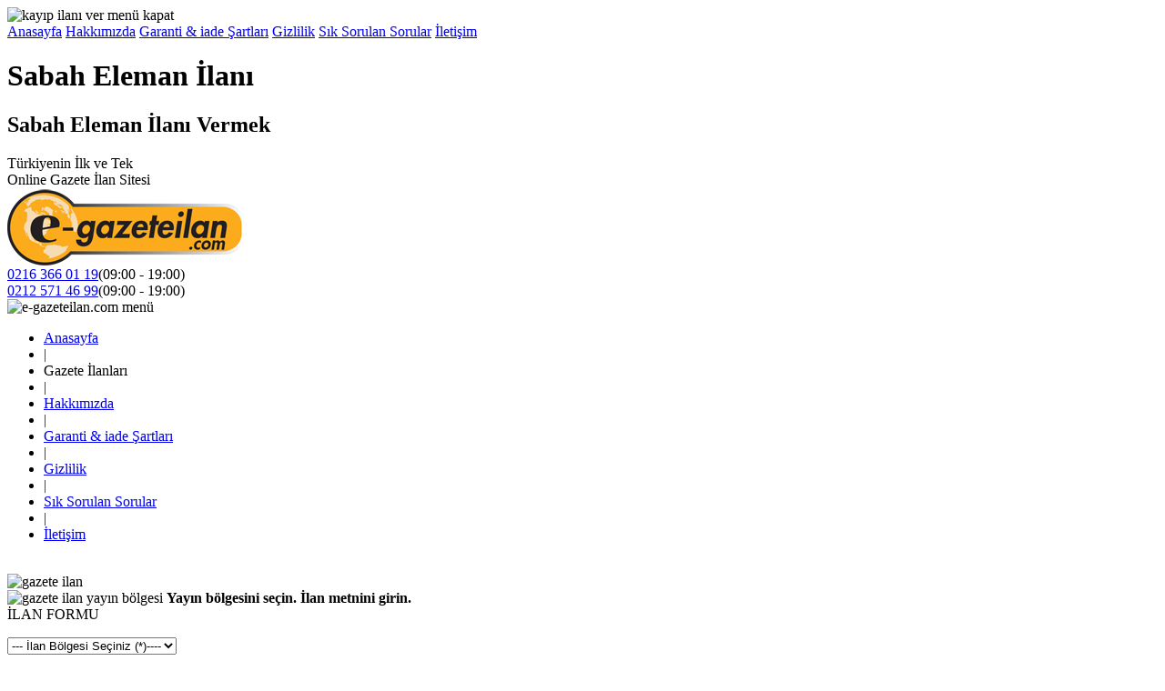

--- FILE ---
content_type: text/html; charset=iso-8859-9
request_url: https://www.e-gazeteilan.com/TURKIYE/ELEMAN/Torna--Kaynakci/sabah-gazetesi-eleman-ilani
body_size: 25855
content:


<!DOCTYPE html PUBLIC "-//W3C//DTD XHTML 1.0 Transitional//EN" "http://www.w3.org/TR/xhtml1/DTD/xhtml1-transitional.dtd">

<html xmlns="http://www.w3.org/1999/xhtml" lang="tr">
<head><title>
	Sabah Gazetesi Eleman İlanı
</title><meta name="description" content="Türkiyenin her yerinden sabah gazetesine sitemiz aracılığı eleman ilanınızı uygun fiyatlarda verebilirsiniz." /><meta name="viewport" content="width=device-width, initial-scale=1.0, maximum-scale=1.0, user-scalable=no" /><link rel="stylesheet" type="text/css" href="css/genel.css" /><link rel="shortcut icon" href="/images/favicon.ico" />    
    <script type="text/javascript" src="/js/jquery-1.8.1.min.js"></script>  

    


    <script type="text/javascript">
        sunucuTarihi = '2025-11-25';
        saat = '0';
        dakika = '9';

        dateChange = '';

        var ist_posta = '38.40';
        var ist_hurriyet = '38.40';
        var ist_sabah = '38.40';

        var turkey_posta = '48';
        var turkey_hurriyet = '48';
        var turkey_sabah = '48';

        var ege_posta = '30';
        var ege_hurriyet = '30';
        var ege_sabah = '30';

        var cukurova_posta = '30';
        var cukurova_hurriyet = '30';
        var cukurova_sabah = '30';

        var ankara_posta = '33.60';
        var ankara_hurriyet = '33.60';
        var ankara_sabah = '33.60';

        var akdeniz_posta = '30';
        var akdeniz_hurriyet = '30';
        var akdeniz_sabah = '30';




        var kampanya1_ = '5';
        var kampanya2_ = '7';
        var kampanya3_ = '6';
        var kampanya4_ = '5';
        var kampanya5_ = '5';
        var kampanya6_ = '7';
        var kampanya7_ = '6';
        var kampanya8_ = '5';
        var kampanya9_ = '5';
        var kampanya10_ = '7';
        var kampanya11_ = '6';
        var kampanya12_ = '5';
        var kampanya13_ = '5';
        var kampanya14_ = '6';
        var kampanya15_ = '6';
        var kampanya16_ = '5';
        var kampanya17_ = '5';
        var kampanya18_ = '6';
        var kampanya19_ = '6';
        var kampanya20_ = '5';
        var kampanya21_ = '5';
        var kampanya22_ = '6';
        var kampanya23_ = '6';
        var kampanya24_ = '5';
        var kampanya25_ = '5';
        var kampanya26_ = '10';
        var kampanya27_ = '10';
        var kampanya28_ = '10';
        var kampanya29_ = '5';
        var kampanya30_ = '10';
        var kampanya31_ = '10';
        var kampanya32_ = '10';
        var kampanya33_ = '10';
        var kampanya34_ = '10';
        var kampanya35_ = '10';
        var kampanya36_ = '10';
        var kampanya37_ = '5';
        var kampanya38_ = '10';
        var kampanya39_ = '10';
        var kampanya40_ = '10';
        var kampanya41_ = '5';
        var kampanya42_ = '10';
        var kampanya43_ = '10';
        var kampanya44_ = '7';
        var kampanya45_ = '10';
        var kampanya46_ = '10';
        var kampanya47_ = '10';
        var kampanya48_ = '10';
        var kampanya49_ = '5';
        var kampanya50_ = '7';
        var kampanya51_ = '4';
        var kampanya52_ = '10';
        var kampanya53_ = '5';
        var kampanya54_ = '7';
        var kampanya55_ = '4';
        var kampanya56_ = '10';
        var kampanya57_ = '5';
        var kampanya58_ = '7';
        var kampanya59_ = '4';
        var kampanya60_ = '10';
        var kampanya61_ = '5';
        var kampanya62_ = '10';
        var kampanya63_ = '10';
        var kampanya64_ = '10';
        var kampanya65_ = '5';
        var kampanya66_ = '10';
        var kampanya67_ = '10';
        var kampanya68_ = '10';
        var kampanya69_ = '10';
        var kampanya70_ = '10';
        var kampanya71_ = '10';
        var kampanya72_ = '10';
        var kampanya73_ = '7';
        var kampanya74_ = '7';
        var kampanya75_ = '7';
        var kampanya76_ = '7';
        var kampanya77_ = '7';
        var kampanya78_ = '7';
        var kampanya79_ = '7';
        var kampanya80_ = '7';
        var kampanya81_ = '7';
        var kampanya82_ = '7';
        var kampanya83_ = '7';
        var kampanya84_ = '7';
        var kampanya85_ = '7';
        var kampanya86_ = '6';
        var kampanya87_ = '6';
        var kampanya88_ = '7';
        var kampanya89_ = '7';
        var kampanya90_ = '6';
        var kampanya91_ = '6';
        var kampanya92_ = '7';
        var kampanya93_ = '7';
        var kampanya94_ = '6';
        var kampanya95_ = '6';
        var kampanya96_ = '7';
        var kampanya97_ = '5';
        var kampanya98_ = '5';
        var kampanya99_ = '5';
        var kampanya100_ = '7';
        var kampanya101_ = '5';
        var kampanya102_ = '5';
        var kampanya103_ = '5';
        var kampanya104_ = '7';
        var kampanya105_ = '5';
        var kampanya106_ = '5';
        var kampanya107_ = '5';
        var kampanya108_ = '7';
        var kampanya109_ = '5';
        var kampanya110_ = '5';
        var kampanya111_ = '5';
        var kampanya112_ = '7';
        var kampanya113_ = '5';
        var kampanya114_ = '5';
        var kampanya115_ = '5';
        var kampanya116_ = '7';
        var kampanya117_ = '5';
        var kampanya118_ = '5';
        var kampanya119_ = '5';
        var kampanya120_ = '7';
        var kampanya121_ = '5';
        var kampanya122_ = '5';
        var kampanya123_ = '5';
        var kampanya124_ = '7';
        var kampanya125_ = '5';
        var kampanya126_ = '5';
        var kampanya127_ = '5';
        var kampanya128_ = '7';
        var kampanya129_ = '5';
        var kampanya130_ = '5';
        var kampanya131_ = '5';
        var kampanya132_ = '7';
        var kampanya133_ = '5';
        var kampanya134_ = '5';
        var kampanya135_ = '5';
        var kampanya136_ = '7';
        var kampanya137_ = '5';
        var kampanya138_ = '5';
        var kampanya139_ = '5';
        var kampanya140_ = '7';
        var kampanya141_ = '5';
        var kampanya142_ = '5';
        var kampanya143_ = '5';
        var kampanya144_ = '7';
        var kampanya145_ = '7';
        var kampanya146_ = '7';
        var kampanya147_ = '7';
        var kampanya148_ = '7';
        var kampanya149_ = '7';
        var kampanya150_ = '7';
        var kampanya151_ = '7';
        var kampanya152_ = '7';
        var kampanya153_ = '7';
        var kampanya154_ = '7';
        var kampanya155_ = '7';
        var kampanya156_ = '7';
        var kampanya157_ = '7';
        var kampanya158_ = '6';
        var kampanya159_ = '6';
        var kampanya160_ = '7';
        var kampanya161_ = '7';
        var kampanya162_ = '6';
        var kampanya163_ = '6';
        var kampanya164_ = '7';
        var kampanya165_ = '7';
        var kampanya166_ = '6';
        var kampanya167_ = '6';
        var kampanya168_ = '7';
        var kampanya169_ = '5';
        var kampanya170_ = '5';
        var kampanya171_ = '5';
        var kampanya172_ = '5';
        var kampanya173_ = '5';
        var kampanya174_ = '5';
        var kampanya175_ = '5';
        var kampanya176_ = '5';
        var kampanya177_ = '5';
        var kampanya178_ = '5';
        var kampanya179_ = '5';
        var kampanya180_ = '5';
        var kampanya181_ = '5';
        var kampanya182_ = '5';
        var kampanya183_ = '5';
        var kampanya184_ = '5';
        var kampanya185_ = '5';
        var kampanya186_ = '5';
        var kampanya187_ = '5';
        var kampanya188_ = '5';
        var kampanya189_ = '5';
        var kampanya190_ = '5';
        var kampanya191_ = '5';
        var kampanya192_ = '5';
        var kampanya193_ = '7';
        var kampanya194_ = '7';
        var kampanya195_ = '7';
        var kampanya196_ = '7';
        var kampanya197_ = '7';
        var kampanya198_ = '7';
        var kampanya199_ = '7';
        var kampanya200_ = '7';
        var kampanya201_ = '7';
        var kampanya202_ = '7';
        var kampanya203_ = '7';
        var kampanya204_ = '7';
        var kampanya205_ = '5';
        var kampanya206_ = '5';
        var kampanya207_ = '5';
        var kampanya208_ = '7';
        var kampanya209_ = '5';
        var kampanya210_ = '5';
        var kampanya211_ = '5';
        var kampanya212_ = '7';
        var kampanya213_ = '5';
        var kampanya214_ = '5';
        var kampanya215_ = '5';
        var kampanya216_ = '7';
        var kampanya217_ = '7';
        var kampanya218_ = '7';
        var kampanya219_ = '7';
        var kampanya220_ = '7';
        var kampanya221_ = '7';
        var kampanya222_ = '7';
        var kampanya223_ = '7';
        var kampanya224_ = '7';
        var kampanya225_ = '7';
        var kampanya226_ = '7';
        var kampanya227_ = '7';
        var kampanya228_ = '7';
        var kampanya229_ = '7';
        var kampanya230_ = '6';
        var kampanya231_ = '6';
        var kampanya232_ = '7';
        var kampanya233_ = '7';
        var kampanya234_ = '6';
        var kampanya235_ = '6';
        var kampanya236_ = '7';
        var kampanya237_ = '7';
        var kampanya238_ = '6';
        var kampanya239_ = '6';
        var kampanya240_ = '7';
        var kampanya241_ = '5';
        var kampanya242_ = '5';
        var kampanya243_ = '5';
        var kampanya244_ = '7';
        var kampanya245_ = '5';
        var kampanya246_ = '5';
        var kampanya247_ = '5';
        var kampanya248_ = '7';
        var kampanya249_ = '5';
        var kampanya250_ = '5';
        var kampanya251_ = '5';
        var kampanya252_ = '7';
        var kampanya253_ = '5';
        var kampanya254_ = '5';
        var kampanya255_ = '5';
        var kampanya256_ = '7';
        var kampanya257_ = '5';
        var kampanya258_ = '5';
        var kampanya259_ = '5';
        var kampanya260_ = '7';
        var kampanya261_ = '5';
        var kampanya262_ = '5';
        var kampanya263_ = '5';
        var kampanya264_ = '7';
        var kampanya265_ = '5';
        var kampanya266_ = '7';
        var kampanya267_ = '5';
        var kampanya268_ = '7';
        var kampanya269_ = '5';
        var kampanya270_ = '7';
        var kampanya271_ = '5';
        var kampanya272_ = '7';
        var kampanya273_ = '5';
        var kampanya274_ = '7';
        var kampanya275_ = '5';
        var kampanya276_ = '7';
        var kampanya277_ = '5';
        var kampanya278_ = '5';
        var kampanya279_ = '5';
        var kampanya280_ = '7';
        var kampanya281_ = '5';
        var kampanya282_ = '5';
        var kampanya283_ = '5';
        var kampanya284_ = '7';
        var kampanya285_ = '5';
        var kampanya286_ = '5';
        var kampanya287_ = '5';
        var kampanya288_ = '7';
        var kampanya289_ = '5';
        var kampanya290_ = '5';
        var kampanya291_ = '5';

    </script>

    <style type="text/css">
        #dvPopupGoster {
            display: none;
            padding: 10px 0;
            font-size: 14px;
            font-weight: bold;
            text-align: center;
        }

            #dvPopupGoster img {
                width: 30px;
                margin-bottom: 10px;
            }
    </style>

<meta name="keywords" content="Eleman ilanı, sabah eleman ilanı, ilan vermek, eleman ilanları, sabah gazetesi eleman ilanları, güncel sabah eleman ilanı, eleman ilan servisi, gazeteye eleman ilanı, gazete ilan servisi, sabah gazetesi ilan servisi, sabah ilan ver, sabah gazetesi eleman ilanı vermek" /></head>
<body>

    

    <form name="aspnetForm" method="post" action="./anasayfa-gazeteilani.aspx?ilantipi=%2fTURKIYE%2fELEMAN%2fTorna--Kaynakci%2fsabah-gazetesi-eleman-ilani" id="aspnetForm" autocomplete="off">
<div>
<input type="hidden" name="ctl00_ScriptManager1_HiddenField" id="ctl00_ScriptManager1_HiddenField" value="" />
<input type="hidden" name="__EVENTTARGET" id="__EVENTTARGET" value="" />
<input type="hidden" name="__EVENTARGUMENT" id="__EVENTARGUMENT" value="" />
<input type="hidden" name="__LASTFOCUS" id="__LASTFOCUS" value="" />
<input type="hidden" name="__VIEWSTATE" id="__VIEWSTATE" value="yUh9ZR7Dn8O7RndsUYyTVlhrs48OKSCNXy2w7ugkx3fHZ56qpz2/[base64]/AFaKM2u0baSQXk5EwWHPsUICTNC7+AvmRpAogxxzxrLW0+RixbT8hxysf99crmn2ZuJTpLf6t9iWWKdvlycBcyNuZu/VZuCYfVvqf2tXLafZ2/S6jYOaBnORK/5PpxpLFNoB+z6ecxkB1d+cc1XsUIOPeKTCbqDM9qcQAL8ss4RDVM1o+7QqJmvTcqJ8Wo03wdoVnRmNfCG80ep26tUlVAdT+V9HM51GlAN6AH8CK2NUzlBbVXcVy9lteLCH04pvQO2a3STZWDAK/[base64]/AEiNZlm5/Bdjz0e1MP+UuaCNmOARHObzb/orTPUV1d9Q654xRPcRc/9tPoqe/lq1rK1FJKyKAvLc9vQQB8JwpMk/Qi4Zy32JToQwPwgX+MEFtGFFhsRlVy2p2hNOIEhzHC+pyyaa+3XvP4O6W7GUC1coQEKOXq2h2HWQx61q4CihFssUKMhQekpej4T+L2AP+rLRE/eaqOOwrdM5QeCYOv4RWBndxeJ+ZS+UUaQ7bPBiJUUIz+fsQ7HYeR+hzKxL2qHAVgboMTsgJgPeaiws9AhCyFer5bkFv0AZ9cbsOtLlhYmcxImkp/05l/c297bVruONRmEGNj3/krF+6X5NnmTFuzSSXlEQjegZCT/Hl0lxJMba6x5MScrsUzPNsoWS5EZxECsbBva0gG9dz93N/LuuWSaeqw11QlIaxeR9TodetA5pcSrSeITRpEYN4kfdb5So7Acz+8CCrxHf5y5t28X8gJnUUIjttmvT/fJ1ZMD8dHNItMNfaY7mUzFe9HsI0UVaX15YXd6lxDCKziJ7/1bQOBSF1fz+yX99rAf8/XyVpEox/XKxN7+ejMtThRpB62rzYBr4OZXD2gCkl72gECc2DjReUMuCKBiogjf3/rvuhwjQmQd8eZWSYnY62eZEMYXcXDCQa7hMj582yu0JpLEM6oY+l1xSuBAw2X+Q1CVVbt4ou4JSlA6/OYSeM6ExxYaCSIqMVK8yrnkXvnGfm4juzh4yM4nRMMomb6g9/PCcL3FiUzXng7WC5XovYt069+NxRtPShVNYZxItZJbS66DwYl2d9NjaHb0HT+e2r/P92BzcvNgavegvaYQk6DRHFWxuxaGg22BmAwvTSR2ICBudcA4sGZNOf4kXUWPUsr4iJ61moAJVSji9UYSKJy1uhY3qwQLuKcSAubhCbP9m0SNFdMHvsVudhnUk3fkqk0UGRHzR3HBGHgXmoT8iWHFY9/fbCRbArShk1gR6hZwIYboQ1VgCMgIS/gYhPxw7VHT2GgSp1H7oIJI00Y8LnwTuhQQCFNQVP7hRtbWMaBT1Kvclkx3VE04nag9xDOxcG7sznR5sSrqjcu7zr2cimgDhqiBZCuGjHNhFukNkp4ElRRjZoH2uj9SHlOrV2329ki2dAW3HUqye6pAAtPyS0S57VQ/2igogygcBE0y2DcRRwUn7ZmSpZrp8w5+UbZgLgK/cnOAdH1Uw1pX0WRWSCPhu7XWh1s9LWF72nZCAAVHX3SNFdnPpgVpM9i4mNgMZ2OMzLKjHvmYKdnWiu/COQ5zPeJ1KiVK4B8enrCDWHU5kqtVwFms7cabH7h+vYAKe5iuZbXwnm0oeIEhW8+JX+itwyTJSwQc/[base64]/XyafmHxsguC0MvSW+7USClLIoHWw6rKpL373UWOosQBcTZlkEnpEHvgtND6k845NdeDhJA8C7x46EvblDLg13jez1jLl3e9YMIwF01yCckwQheVFA0NcOPz+QxYv9Rl6I+aqPeF8ozCsd188CPTSzOLDbCJ/gUGQGtGx/ja3Y2L+Ya/UfFsgCA28wZSgZdCBx4122kxfX2PoySw8kdmFnSSR/wnjo7KXBkG+QOk5sNw47gzOL480lM1TTritDdBmwCFDy4MdAkkRAdJmzlJkWCmw6z9muXxjIPutm3JZwI7NSvL2ypENgEpuEnJ+3rE+K4H3oF4slbhD1fwcJ7HPljUi5MVTx3FIzGJQWtuzr0ZeOws3WwiRNMsyt+PNA/QoqCM95c3vQmJ59zan0g3HY5HywdwcF1sMKwEjW6F/SwrMamMj6lXvgKoy/1OQN9GTvnIu9p4jpc46y6xTqDz/ZEcqwKqjRhLqo8BZfoZGaUkU8o57kmzsiz+fnpeJtAexA5VXNHDu93+EkjPGbfEEvWlehH4KlVfpg+xMwBtzLj4ZBIlVQfti0/+gCjK62Sexu8jmxDotXttk4sQHO9Aj5UommIvlK5f3zru8Ex2nU0kIEtHAnTFY5wLysk76TiQyheJ7TgMTtrLwu3e1AWMrvDdnzkiCKKBsqQI9CYsCDUKZkCgCmrze1C544vRvU6BqSxS7V81HcFru1W9Mo513j21KWs/i4EZAaV3t/GejlGvrFfEhPQcLPZS15QMchSkRVKEm2ceui0fLjK5eA8TRLriDYvsBdYEdqnEAQ4GFlnf8bpxTSfiAtDHvZNSPP3YM60x/2rTqmzCR4KDhtHDee5RbPITSTuoqQCv9mVBpwQMSLpe5TDqvQB27VwO1LAPq0Ud7ox1DSdAiWLnVXLKUY/QzxZOaHEy5U0dlJoPbIOtRnQo03YBLqHt5F5k7pApNzqG7h/bIaSIxn+pf6mqiBGwiw2qA3FIgL8enxr3o09uFsS/zjFrwkO5vLfVIxejaaH4bhGmprP4eT+p7FPH7tCeZA9NGlapJNEeefB+qqyBw2D9yYpNJzpbg8hagwNFJvmnZzBrWZXYWQDjPJAgC07r4cPDd4OH3iEePblNkX3TDPzsffmpnVkc2IkYh1Ld/psHFdvrsCzm5WWN75mFka0KXf9DauxEfpn+zDP0OAx48G3H74kxU6CuUBhpZwVrIA9QncjUEH5IWksfradQ21/ja55x8/vsUA3IMsthw9nGn+Yyp2kH/L0OCd2My5k7BhScalBq5pk+7cMqy38L7oroTBejJ9yyXmrm29SFU6rYwjQ6I80QlZp08anuGnrTYdRLfaILa4HMrPb7j55/J6jtd0ueL7NAsbbagVfkDwaXl6KnMLUU8ZpjDvVtP0fr8gDYsns7FlSVZt/z1EVzodcUU8wvTVDeYorw07fgUcTf/3zAHo56kUfDddiedlDUANT8gO3LvK6ysHHinHv/CyY0oIZqkKNYnGY+QXsFpPthdsRFsvA/rEv/vy6yEIpyobTl4pPr+rzud9Lrv78E2HjBkvMo6kw+Lj/3rZ1kdznwgVdfVcdT6cESDtOyIa4Z/xJFw8nwmdAXHlsVetVJJ3PGjHCQOpwqpFs2iUkmc4kHBq0gfF4emhoaAEC3RvJ7nFh4dabIOJpwexSsQBP4pqk4lGwlGAcUHObLdvr18x2aDuuHFm2rExuSCBpgX162vJY3sKpUaU+XPEs2wwlXblCM1VYguymkoaH/xVcsvPi4W5DK4yraWfICrpGqKd9/3GKD51kYBTE9wDOcuFFFpWWCc3X+rXa1hlREHY7rtOr6EwHU/MXdOKu+66XxqZAVdxy51S7m64IIBHIp25Ld+ew808ZLRwnhfIjKIS1ztHJ8H7c5MGjTx4dFsjx+rVL9rfADlZ+oBFWXFVTzB6E6CfE7EtY0L54qWo9vRqUVqtT7k7FwOA1f/hAKnO6LZ15vFjuVQ3MEmdmp1pKdtzq/uWEE4z53wrcmrOmHVplW8wEIzNGsTMjalkFsRoCDf0xHRJEpmi9/EwHrIyt11KOy4zeo0ZRNd/VCvIOcAIUrnpBEIxzNWz7SKvvSi1aP2RtMVXdT42HjpydWCB2mXh/qEU6GkG9EyIPh0wQ+pRaGfQec/YN+xAAgU+0dU0F3YUfrgkjR/v6W6NAkN6V4KXebvYtAz09CXlkGRv0TLL5HHpDsAtTo4hUyZq2d7UEkKVlmPuuesTSKnI3nQIC4EDG9iqoOkDIT8pZYiHu/ENjJlcMBCHZ3jHibwWe/SLj3qM0kbrU5+o7fU0e85gN1JDeIXqBVz/l7KEA7B+5/e2Lkh3dNw4QEqdyfkGWkx8vK8rgJcYXJyhOk3gCwY1efmm9OCKVA2bE+/daniwPqv5pOOIjQe0ki4KwjQEcequVmdi3AkXSG9X5JtQdgcrHTgWC2haQQdWAZiDJUHWBp7nmtmeb4niMC4JURu9w4mHt2T16L5RKCGzdf/0sKX0PoUgvu4JR9TeGT0yb/zYR1vGQt9PehjLEeSJ3McVsaq+tskf14QTuWePZ+UP5VFXxD2QBwORsMGGfM6V5eYs4plDc6pyU6obLaYeHeGj4czOTConJfo8VX8cYaDO2BGjldLTRoa4FWjJJGlOB6XQDiyoC63MDeyPDwcooURrA9ogrXhWqpybHk87+pEKCdu8rvWX6/55vLaBTFZxFz95iJtq5BYdcMbzcSTF0DOcj8wFuGpbRbNArSNmuj/nhExmZff2Jaia+d6IqdrU8oep1/pTSMWOBUdmkK1Vi8yHfFNRxxFYMx/kZS9lrk9rCZlKwS4K0KfeCm9sVktsPwOlGRsW8zoLndkESYRjOrF3ayJwYE1+Ip5kcQV450VmB/[base64]/URcrFKZVZaOHmonvMn4GxNb4NnCS+P0Qx0iwoRXx4hOcWsj3Zc+pbhG0yJpuU9fPNfGbPatnVaOE+iPdQnABEyOs0/rK8i7wGTLQhY/AZPmW7A7igAsOjoShUhBs3QsggjUwmQkm6csbx0EPgC414O2a0RvVszPRm1a7c3KL1HfsjKcmzM5fBOhWrYexhFk52XNhnilEWkp3JiWyS2OvE731gcRZZjBj0gXTt8/6EuAGBOkIVSKX5KE+eWlGe/UsVlOHe6ZmbrEsmuOUBSKcUeOBUGa11XCy30/bFGRcWAeDet6GqPnfakjcTDqZJ/RfYqySWR+VogN8DsOThdxy6/6kpmWK884My6NH/Pgr5n5iHWdRtn0O9Bd5H/8KtgD173Xl2kdZ/[base64]/aoegM1ZzZUaaJL8bo4vVC0qD/7e+iI80N7yGYFSpDB1TtOyR5twV1FOHKXeaU4EliMKmjaDeN4iKfBS4kTOtk7tvOAcFtirS9pO3rVyT3Lw/ZQu6tXaMa/uZrSZOIa2j1ocBvRKKPABA+o/2fyVl1Vxvn1EDN5ot/X9peKFnm/AjXpBNidKeyva2yAN39IeX730crXSooYo9Bccfuy9efbPH6eltlIkEAiOFEro+vWbAOR51DXdh/5QQsvTMuKuXAhD6czQznETeyncZHAL7YQPdELqDhfIfckX3oG0ueT6U5rg8iiTT9/7v4ABSNKGzvFSBHOY5S8xGjZiqgctuaB9h+UHjXQISQfSciwyMNRShVJ6JgFXuCkrCZOzBLvoF9uLB3cGe4HsQt5UTjkC/mP0DY/2RjrYk0ZzLslVaCEsOZj72vDODzH+6s8BKHuATfrm/QcSVr5sllkS4z3I6mcLvWTqpGcO/KzDDKz2TKKduzcxCXTc9VOBrxLkIhJpkzIgRCG9Mb4G1sDBj/w1z2+JXqiWE1fN8m40aEboD1ZKKZzAVvrHPtS/kMQj24FKYoRfu5Cg7w6HuzHlJegqd4skiq+9nDH379b7ZVV4UXH14pBEuPB/oZOb14g20siZfJwPrB4NiZaCSeuBdMq4As84hAlu/uquqj3i71/h+Os48G56fQBNspWyk1yB+sD2oPHey3pyD/KWvcNiI7zKox7D3RvQbUXhhxoD/8wcdas9j5PnP43xWw45q+3JOiM/quLZeIwseNzIzsUBhLHQfh8XJmOmUy7YB+bxK5A/7DqDIC8KRJZDc/VmLxpBPYpM+duTvD+PMQhGroAH68qGqjCevcm7zBuazDLeBwNFQhQsyxeuDTQ/299+0ixsXmQNIiBPuLfuf1LU6h32QL2qeSruvXawb77ksF/VbgS4XyWsV5us0lTVrEvMZ+pr21icgxNx0zTTku7jcJIzbpJD2VRmG/jiHgOsgY6cAnTIDgJaU7rE3AESz21dOBP/c6z5ODq0MaZLOeMfbzFWnNmxVhcMskzCFDuIli1czW3DXppxAPaZ3/c+RrkMy1/WZ3TAw3p3ocSjNqi40xufLj9aHIvFbtSCYx3101QMnbhuRXQ8KWI0DWRxhYpPDIn+xsHFLNbJXmuYVB/Fyl2+dTSKfPuevO7wAXM5CvXQrqyDqFA89oARkwHR6aTb46cPvMuEjIpsOSbFK5+QSCfGPCdc+WL4dBzxGzFkwNMZoImrM3eJkEaxAopxJztwK5033jG+m8Lzw+UxOoQT67ZkV2h7RPnq8ZLqfHBT2OOcZ4Ys+kESEuejRPfo4aiTKv/QRNIDu3nGxnqZY2bJMKxj4yeNhUJJ52ZfgC1imcK/iqK7EScssn5+s5l4ffi+KOcTIfH2+j3cBnzUT6iDz3NaxIAu/aGRuK6eAJQNUBnMedlpHLrZmhUpO8tJmmzD+x2kBCACTICbOPF4q7d43J9gmuZGxFWmw8M+w/nn+ob83IgM+YqnuAJltzQf/z8sjL3L1Tdh/[base64]/hM+ZszXiWATq9H67Xca1STWmgQySwEpRFa2EFvFo5rtod82zycwKqoepA4RG/bKbLfb3EP+w794kv/lIsHmeUUtkqNu0GmVGGQHqtL3lvSyLY8KlFJgFqGfZyttHcgRxZAbuH62CS4XvaY3nnOL/Z924GDZOH2K9oqqxo1Br4ZEZ72ee7OWDUnxLLrO/Kb0aVHQVRF0zwFDq99crPTMjvP7hVdCtVeT/OahQVeUVQtf7KH/J+PILWWxs9p4jre3S/MxiLzmEIBdt0nKJyfuw+GJmuM1cYXafiB+0p5CySuVu81mGVRYcQHxstzBJGoyowFEN/BloQM/UJMgPv6AEZaWGLoxD+hgvJjcnrPjCsEX+AUpTw9nfJvSTm/JOP2/oCDhNQ2Mk0v83RhrpE1ParEkqwF2X61SSe4Wi2RUy0r0gnXz1noHaufnVdSUE2i/cbpzQGVLBAjkcoP6MPpM14mMBrFclqWvQcqkyynVvYrx8mDeH8pbKzir7NL1fEASm/Iz7CHQgiYF7qcx10CgildNs1N/5ngC8kU4OuPHv3LoHQAI3Wq5PmVU2ykx+fk9bFsUl53Yc2B7XEyKVRx2tkG1HCEVP27sWcS0HhlN5RnmRBatox0WwJ3BL4mcLCIF+aYfBB8troC+gqozPCVdUxrHRArAhZDF7FMC/RJ0BS0Khej+TQC8+rf3Oxvmtl63ahX/mPpq70y9SqJkCdBRRoFeKi7Z1a+0/8H1wglVRnkxtr8gTM5uVWmsykYogpAVRfpQ3E8KhPMSmm7kqB9I7In9HmGUyevBlNqpiXsREXwYT5dOAeVeiF8xlCrCjEz5BkFeApS9abrAVVDBFLp2Dm5p3wf36gmjNUma+mQM9o6j+BWFJ1c99OoUknahwVAKCGF32k2QKjMt7FUT2Q9D0tH3FTe6yy0vrTz/IfqNVI8RVuHccbGL4oWPBf8GPR9Uzd7M4U/UurdzWU22xCjkKDFnMVb80pNOniA2Wfm222Oetfx+3TwaMN6Z8SEBpey+anPiSW+2uyw0/zkwdMTM7SVT6n+8i50yCmkk0s6jTElk92064rJlUnWCsjpDbxXq2H9mNA4PrjO7TxaRZL3hsX+UFeopBHzzrPeUdjjpqjy/xN8GS+hNH6+po/h8KAVyvtzwGZjT7H5rt96mF5rOJSI8gz+1vF1PipfK7duGkP029Csc+QBvFUZLXY8TXVigXpConHlDWQihOqNiIFOJ6dvvawEtyo3FJhtHcpwF3AiYby5+ttGev8Wnql/QvzxerFtv+v73Cp06NxDiNQAZtAQ3Y34q/2wyPukqyzuari+HlcWTQsNghhQc3GS/2iBO6pgYKjsUuaTeKvYMMaiWjNLq6J4TNYy4oMUczk" />
</div>

<script type="text/javascript">
//<![CDATA[
var theForm = document.forms['aspnetForm'];
if (!theForm) {
    theForm = document.aspnetForm;
}
function __doPostBack(eventTarget, eventArgument) {
    if (!theForm.onsubmit || (theForm.onsubmit() != false)) {
        theForm.__EVENTTARGET.value = eventTarget;
        theForm.__EVENTARGUMENT.value = eventArgument;
        theForm.submit();
    }
}
//]]>
</script>


<script src="/WebResource.axd?d=pynGkmcFUV13He1Qd6_TZLAGjDSufasP1-g2xgto7tWNLta0UEx5VM6G-f4QsIa6MD6jp8YFk38TLmYJfDJ2hA2&amp;t=638563379773552689" type="text/javascript"></script>


<script type="text/javascript">
//<![CDATA[
var __cultureInfo = {"name":"tr-TR","numberFormat":{"CurrencyDecimalDigits":2,"CurrencyDecimalSeparator":",","IsReadOnly":false,"CurrencyGroupSizes":[3],"NumberGroupSizes":[3],"PercentGroupSizes":[3],"CurrencyGroupSeparator":".","CurrencySymbol":"?","NaNSymbol":"NaN","CurrencyNegativePattern":1,"NumberNegativePattern":1,"PercentPositivePattern":2,"PercentNegativePattern":2,"NegativeInfinitySymbol":"-?","NegativeSign":"-","NumberDecimalDigits":2,"NumberDecimalSeparator":",","NumberGroupSeparator":".","CurrencyPositivePattern":0,"PositiveInfinitySymbol":"?","PositiveSign":"+","PercentDecimalDigits":2,"PercentDecimalSeparator":",","PercentGroupSeparator":".","PercentSymbol":"%","PerMilleSymbol":"?","NativeDigits":["0","1","2","3","4","5","6","7","8","9"],"DigitSubstitution":1},"dateTimeFormat":{"AMDesignator":"ÖÖ","Calendar":{"MinSupportedDateTime":"\/Date(-62135596800000)\/","MaxSupportedDateTime":"\/Date(253402289999999)\/","AlgorithmType":1,"CalendarType":1,"Eras":[1],"TwoDigitYearMax":2029,"IsReadOnly":false},"DateSeparator":".","FirstDayOfWeek":1,"CalendarWeekRule":0,"FullDateTimePattern":"dd.MM.yyyy HH:mm:ss","LongDatePattern":"dd.MM.yyyy","LongTimePattern":"HH:mm:ss","MonthDayPattern":"d MMMM","PMDesignator":"ÖS","RFC1123Pattern":"ddd, dd MMM yyyy HH\u0027:\u0027mm\u0027:\u0027ss \u0027GMT\u0027","ShortDatePattern":"dd.MM.yyyy","ShortTimePattern":"HH:mm","SortableDateTimePattern":"yyyy\u0027-\u0027MM\u0027-\u0027dd\u0027T\u0027HH\u0027:\u0027mm\u0027:\u0027ss","TimeSeparator":":","UniversalSortableDateTimePattern":"yyyy\u0027-\u0027MM\u0027-\u0027dd HH\u0027:\u0027mm\u0027:\u0027ss\u0027Z\u0027","YearMonthPattern":"MMMM yyyy","AbbreviatedDayNames":["Paz","Pzt","Sal","Çar","Per","Cum","Cmt"],"ShortestDayNames":["Pa","Pt","Sa","Ça","Pe","Cu","Ct"],"DayNames":["Pazar","Pazartesi","Salı","Çarşamba","Perşembe","Cuma","Cumartesi"],"AbbreviatedMonthNames":["Oca","Şub","Mar","Nis","May","Haz","Tem","Ağu","Eyl","Eki","Kas","Ara",""],"MonthNames":["Ocak","Şubat","Mart","Nisan","Mayıs","Haziran","Temmuz","Ağustos","Eylül","Ekim","Kasım","Aralık",""],"IsReadOnly":false,"NativeCalendarName":"Miladi Takvim","AbbreviatedMonthGenitiveNames":["Oca","Şub","Mar","Nis","May","Haz","Tem","Ağu","Eyl","Eki","Kas","Ara",""],"MonthGenitiveNames":["Ocak","Şubat","Mart","Nisan","Mayıs","Haziran","Temmuz","Ağustos","Eylül","Ekim","Kasım","Aralık",""]},"eras":[1,"MS",null,0]};//]]>
</script>

<script src="/ScriptResource.axd?d=x6wALODbMJK5e0eRC_p1Lb1_KaUXrWiRfRorqwLaQeLseur-0Jj_3OWLWS8PeP79dPn7xHAOpB3AN95XCxI5c9iLq-84VgR--tVwApd8gvqj6g9Uu8ujRdtiC8XgYNqO0&amp;t=7f16157c" type="text/javascript"></script>
<script src="/ScriptResource.axd?d=P5lTttoqSeZXoYRLQMIScLprR07dQx7OqUBtvx0gDWPup57f22APwXQApJAjxteqQtZHU307pp_JLAfpc21aUckvTCuiYmHI6oNOkCcmx6LKswFgsSheIvnuRk5KrAUy0&amp;t=7f16157c" type="text/javascript"></script>
<div>

	<input type="hidden" name="__VIEWSTATEGENERATOR" id="__VIEWSTATEGENERATOR" value="8C8EDA3B" />
	<input type="hidden" name="__SCROLLPOSITIONX" id="__SCROLLPOSITIONX" value="0" />
	<input type="hidden" name="__SCROLLPOSITIONY" id="__SCROLLPOSITIONY" value="0" />
	<input type="hidden" name="__EVENTVALIDATION" id="__EVENTVALIDATION" value="[base64]/r9HxsridxOOg5sUMT3hx6XYYitbeH+yxVoM/jxKO3KXuU3PPFvfBu2mJoviJBT2hBfSYdGKYSxVo+2PxSuj0bTWGLo/WsGj9Zo7dTiAXro7e3K+Sbk2tZA9DOFkT44ZSZlUYCLMCNTLitrBsf3SV9mQwuSRY6kyL4PLfcKeyDRLGhZ0iIIAWimqh5cYmI0NcMFtZV9aAoMPALuEIFkaMutVWDLCxqO79h6ivlZMvHv55TtnvNA5o0aZcnlGp/KN77+U2FGYqsMxC2dMyRTQbg9y53TuurTO1ou3ZKX4f/[base64]/3qiaxC3K5dDrO6TsYHbttAi2qHnvvFJZXO8gUVMDxkW27+5X8nOSLWQEXGZsMnipvu+opQZRDjzKPpfvkA+mMcULsNaYFG+uE+UePjcs0Ag7ymrVf8CHfkcZw4cwFLDT+WTLVnj1rye0RPILTEQIaPnkiPzuR/4TWpCz1P/wd3kdJdU9lQn1ormpFroGRYXCx6y+3r0mtyWKWJj0fhtflORdrQ0tgrZTA9YD4vmycZW28LZjcHDPWSIpuf7ZN7yiQ6+jncQkmH18kE5DeVnWkcvEGUG6mU7fbTTy6zoiJ3UzmSEDiboUQb+mHBP4V9mpaY/[base64]/RF5IWRqFxQdCwfAwjg6/hToolaqvPSaxREXj8nGMmKuEgOL7vM3G4IU2lcgbkZ49Xrrta/SLe55iOEqODohqXvpe0rajjEtSag5V1lPqrdFiauslaVZAQ2NxfUVBR7YrJoeTHNq6TXZWnL1WRkvr39KC3roTLUypXepXTZ5GPFFaxweBhuFayTTVK2Gn/80ryIjFUHeNVfqiJW6TahUPPmkCoODv83UrjEMEGiGJ9ZdRDamr4nd7p+6n+spuJcWat2Zwv7Y1lwU5GdiXDfwrqwR0a6z455MjDemkI/53J38HrxSMTZ+6ch1WVobkXqG5tBGT6Qo38j8/tT/oevlPTG/FhUkpSVl84TlMXWA7UF63h8LhcsPUV+NW28BE9f+772ig/604VjWFc1nYHM+1JGRx7VqiWiiqeeKJwHRLmHvtuYt1OQ7Srl3/B+nQMdO90f8f2oojR/XY+9DD+RZTT9/FPQ3TkPXJ3QE2yQAvXFqJZk/IpYr4qYQ0B5Fk8IUoQSCpb+JDMZrhbZj+GYwGbhmY1Tgh0nsIywOi44FTFTVMmHXpzu9YzRI+h2LvSJyam7Yjk/aYc50dolez58Yz7PpwoGN3HTiXEVoJJ/6iFntasAAo3cGewJTigMEBMI37iqKq25YQevGCWp7bstp0D4CJ/phR+opPubqqmVr0ftXjpkEPYZFkXg9VpfvZOd3nxZSXuD4MTtvVBZJk0Awz7W8bXPq63Ig6EQUYUtoqQC22r8ilXNPW8CobGAPjo1bLGLs3IzzSgJ/Xoii0+LqyGhrulNwgY44cGW8Ne9rud2+6Pndwgc/F9GbUbu/xy0PIzE+0K5Y6ikoJm4ggVab/JccQzjSJcNTROtVSvi+30TfLmF8wKDlA0E/AaB1UShuKbUCuIWRqjDvC7fo4WbNBVjnw9rgVkaRTwXYCLddpw3saTuYr9wLYXCWmbR7ZCzj1t5mV0VVu+Gb+iZlYy47NPbFHcy3Z3QAy1qFt3ivbVAQ4GKl0VfJ8jqF3KxFR1dir3rXvjIUPZFZ/8wiGsWLVktzR1O9fGTFql3YTZKyOCGfRz7P6p2Jr9x29S6E8a6XSy3I/QgiquriENIjmRONEPNkOJsUcE7vG2+Z+SSURbfDb6T2ooHkg2BxuQMetzlyGnNvUTeEILkzPVmJY4An8J2dqmBWGrCF8U9ZKN21G2IVrsiASQHry2cDE0QWCJh/srNjydJ9mjwgGecftcJ+FcZJUlq73ao8i2Foe47gifqajLO+UDtsL/NK2YnwCzV9ScsWdBz8N4CNgDgCDEv0PrsfZ+evkLmkQgonNf3SOZg0gUHHTRiMTPtjn3dihomHC6RL/AOKfRYpTj5KifRmbF6NdGaw8Vy2ZZmYHHe54RF63OMalc0b2kcGqfSL/zbn9qjUqMQacs87sn38LjkLnhFOYmO5iLXxuohSoN3bnyyNK0GDfTXAKI6wefBpPxD0dqpSWnTBVpzgGS6Cf+0VV/RjJNc8J1E6g626Bu7FwUkQ0XKRDL/PwsmnsyWDJwmOuEKj4JEu7LIoW0NF2/YNYLTInsM0Y9p4ZduG9uESytXZfvB3nSJtz0vSl3njwrK6M0VKp2lBqH+7y94hzouAPeCWB75tacxkCcQpWEWCBrGszZ9DOjWCvmBioRX86LqsqcOn1C+rFndC+BcN2qfCi394nrtcNov7UGuuiywat/wsWb1tF3UKLPyAadCWZhpMIsq32nmuMhaQBwAN6fF5VOx59d/8JG0AgvMs7WHrG0TntzliY3PdgWdPfsxBB68CkbIVTe8OG6yilYZA/eCnhX1ZKrHZj0jlBCqlItouTwaj/MiwIfiqXsfh1rXt1BXotQTFHgROpGEfdDY0p1vXR2/vrI0iuXBLceyiacBNpCuNWUrMlPHIKQtficllMrRSHTNjVdaS9bMANEM9rBjgMIiE781W1sTlKHbUr6uhN3Q/izK48XkUnUKHVAsYEiF9jldmw6MBJo/+ddoLKboe4poS+bcog7rsgsOZU3d6MUXS6ODJSIqyKvzjfpoBdN7N1p7fr1HjWGxn4HLLWwmH/oGezAY+NsFe6x1ZLgM4iMfp65sqsQeqmyG8VtCVu2jqQsl5MbpKkhOz/cejKWKuNTCbcrCv/+cczbxX6W2ArxMlI95Nh3zBTahcGyE4lYxEZRXNCVjAwKtWZ/6Ia3Q6ZZwdrPKlfWNOOb6CmcACheEaxB1XccpeZ5KIyVpOLPvSqx+GZu+CK5r2p+FfQjKoGfnG2MnpGr21swlEFnhtQCS0wl+ZB2B+Qq3GFhqE3NLPZOHWFzmqgg/FvmA6IvCCe3h8sn+Wskjq7nSLAjO6U94Sqhky/Ac1NACqQqDicQtJS+aHBVHzyUN8UT4eMkgVCykqmbxuYwm5zMbxZjmkzaw0aA0O4CpgbujK5V7fPHqs1sMrguuM8ZgHPipA7DLHvbzPlZKz3Ymt0yPQJKkPzuGwCV2DdO2qo2O7fxAz2MLX4nNb80MJlZLdPsWn2EmoP11M0BbRmt/jPOvH6ZJlNDc/w2QIcqVK5IdHw9ybkNqPc2FhlX6qlxgeKwwZkZZvUhhqKoNo2IaPxzG9lOhBNwxEjmS8O9uQZSqcitVv9PhPky/1kpzeaq7qVThSSz875x5DYkYu1wOrQ4TV81/p8LsJAsIVvYV+1eyYsICRz+RR91yHPTm1SDdQ3PeYVugoFIFBkfb7lMncsL+Ta/LQvJUGyqH2quCyKNSdiLvB3NbIRmUiPWHBKpP4CgV2aTrsCDkTIwdAMOHbHHY3RLq2aWNKzFFPch85S5BA0rkUGn5D7hSJWkDxWGdqLZ01I+v/6AsPK6IS5D5PK6rvFefC1N9CxWsALczrSw/h7XCgrHlgU9sao=" />
</div>

        
        <script type="text/javascript">
//<![CDATA[
Sys.WebForms.PageRequestManager._initialize('ctl00$ScriptManager1', 'aspnetForm', ['tctl00$ContentPlaceHolder1$UpdatePanel3',''], ['ctl00$ScriptManager1','','ctl00$ContentPlaceHolder1$drpSektor',''], [], 90, 'ctl00');
//]]>
</script>
<input type="hidden" name="ctl00$ScriptManager1" id="ctl00_ScriptManager1" />
<script type="text/javascript">
//<![CDATA[
Sys.Application.setServerId("ctl00_ScriptManager1", "ctl00$ScriptManager1");
Sys.Application._enableHistoryInScriptManager();
//]]>
</script>


        <div class="mobilMenu">
                            
            <img src="images/kapat.png" alt="kayıp ilanı ver menü kapat" />

            <div class="mobilMenuIc">

                <a href="/">Anasayfa</a>                
                <a href="/hakkimizda.aspx" title="hakkımızda">Hakkımızda</a>
                <a href="/garanti-iade-sartlari.aspx" title="garanti ve iade şartları">Garanti & iade Şartları</a>
                <a href="/gizlilik-politikasi.aspx" title="gizlilik">Gizlilik</a>
                <a href="/sik-sorulan-sorular.aspx" title="sık sorulan sorular">Sık Sorulan Sorular</a>
                <a href="/iletisim.aspx" title="iletişim"><span></span>İletişim</a>         
               
            </div>    

        </div>

        
        <div style="clear: both"></div>
        <div class="egazeteilan">

            <div class="ilanver">
                <h1>
                    Sabah Eleman İlanı</h1>
                <h2>
                    Sabah Eleman İlanı Vermek</h2>
            </div>
        </div>

        <div id="ctl00_templatemo_site_title_bar_wrapper">
            <div id="templatemo_site_title_bar">
                
                <div id="site_title" class="logoAlani">
                    <div class="logoYaziUst">Türkiyenin İlk ve Tek</div>
                    <div class="logoYaziAlt">Online Gazete İlan Sitesi</div>
                    <div class="logo">
                        <a href="/anasayfa-gazeteilani.aspx">
                            <img id="ctl00_imgLogo" title="Sabah Eleman İlanı" src="/images/yeni-logo2.png" alt="Sabah Eleman İlanı" style="border-width:0px;" />
                        </a>
                    </div>
                </div>
                
                <div class="callmeArea">
                    <div class="samHead"><span><a href="tel://02163660119">0216 366 01 19</a></span>(09:00 - 19:00)</div>
                    <div class="samHead"><span><a href="tel://02125714699">0212 571 46 99</a></span>(09:00 - 19:00)</div>
                </div>

                <img src="images/menuicon.png" class="menuAc" alt="e-gazeteilan.com menü" />

            </div>
            <div id="templatemo_menu">
                <div class="menuAlani">
                    <ul class="menuAlaniUl">
                        <li><a href="/anasayfa-gazeteilani.aspx" style="border: 0;" title="ilan anasayfa">Anasayfa</a></li>
                        <li class="mobilGizle"><a href="#">|</a></li>
                        <li>
                            <a class="menuAcAlan">Gazete İlanları</a>
                            <ul class="menuAlaniAc" style="display: none">
                                <li><a href="../posta-gazetesi-eleman-ilani">Posta Gazetesi Eleman İlanı</a></li>
                                <li><a href="../sabah-gazetesi-eleman-ilani">Sabah Gazetesi Eleman İlanı</a></li>
                                <li><a href="../hurriyet-gazetesi-eleman-ilani">Hürriyet Gazetesi Eleman İlanı</a></li>
                                <li><a href="../posta-gazetesi-eleman-ilani">Posta Gazetesi Emlak İlanı</a></li>
                                <li><a href="../sabah-gazetesi-eleman-ilani">Sabah Gazetesi Emlak İlanı</a></li>
                                <li><a href="../hurriyet-gazetesi-eleman-ilani">Hürriyet Gazetesi Emlak İlanı</a></li>
                                <li><a href="../posta-gazetesi-eleman-ilani">Posta Gazetesi Vasıta İlanı</a></li>
                                <li><a href="../sabah-gazetesi-eleman-ilani">Sabah Gazetesi Vasıta İlanı</a></li>
                                <li><a href="../hurriyet-gazetesi-eleman-ilani">Hürriyet Gazetesi Vasıta İlanı</a></li>
                                <li><a href="../posta-gazetesi-eleman-ilani">Posta Gazetesi Devredenler İlanı</a></li>
                                <li><a href="../sabah-gazetesi-eleman-ilani">Sabah Gazetesi Devredenler İlanı</a></li>
                                <li><a href="../hurriyet-gazetesi-eleman-ilani">Hürriyet Gazetesi Devredenler İlanı</a></li>
                            </ul>
                        </li>
                        <li class="mobilGizle"><a href="#">|</a></li>
                        <li><a href="/hakkimizda.aspx" title="hakkımızda">Hakkımızda</a></li>
                        <li class="mobilGizle"><a href="#">|</a></li>
                        <li><a href="/garanti-iade-sartlari.aspx" title="garanti ve iade şartları">Garanti & iade Şartları</a></li>
                        <li class="mobilGizle"><a href="#">|</a></li>
                        <li><a href="/gizlilik-politikasi.aspx" title="gizlilik">Gizlilik</a></li>
                        <li class="mobilGizle"><a href="#">|</a></li>
                        <li><a href="/sik-sorulan-sorular.aspx" title="sık sorulan sorular">Sık Sorulan Sorular</a></li>
                        <li class="mobilGizle"><a href="#">|</a></li>
                        <li><a href="/iletisim.aspx" title="iletişim"><span></span>İletişim</a></li>
                    </ul>
                </div>
            </div>
        </div>
        <div id="templatemo_content">
            <div class="section_w940">
                <br />
                

    <a href="#durumAlani" class="fancybox popupAc"></a>

    

    <div id="dvPopupGoster">
        <img src='/images/001_11.png' alt="hata" />
        <div class="dvPopupGoster"></div>
    </div>

    <div id="blanket" style="display: none;"></div>

    <div id="popUpDiv" style="display: none;">
        <img src="images/loading.gif" alt="Bekleyiniz" width="150" />
        <br />
        <br />
        Lütfen Bekleyiniz ... İşleminiz Yapılıyor. 
    </div>

    

    <div class="bannerAlani"></div>

    <div class="bannerAlaniMobil">
        <img id="ctl00_ContentPlaceHolder1_imgBanner" title="gazete ilan" src="images/banner5.jpg" alt="gazete ilan" style="border-width:0px;" /></div>

    <div class="odemeDurumAlani">
        
    </div>

    <div id="ctl00_ContentPlaceHolder1_pnlIlanBilgileri">
	

        <div class="genelAlan">

            <div class="ilanBilgileri">

                <div class="islemAdimBaslik ilanAdim1">
                    <img src="images/yayinbolgesi.PNG" alt="gazete ilan yayın bölgesi" title="gazete ilan yayın bölgesi" />
                    <b>Yayın bölgesini seçin. İlan metnini girin. </b>
                </div>

                <div class="cleaner"></div>

                <div class="ilanBilgileriBaslik">İLAN FORMU </div>

                <div class="ilanBilgileriIc">

                    <p id="ctl00_ContentPlaceHolder1_pSehir">
                        <select name="ctl00$ContentPlaceHolder1$drpSehir" id="ctl00_ContentPlaceHolder1_drpSehir" class="ilanBilgileriAcilan zorunluKutu" onchange="javascript:KategoriSecmeBolumu();">
		<option value="">--- İlan B&#246;lgesi Se&#231;iniz (*)----</option>
		<option value="1">İSTANBUL</option>
		<option value="2">T&#220;RKİYE</option>
		<option value="3">EGE</option>
		<option value="4">&#199;UKUROVA</option>
		<option value="5">ANKARA</option>
		<option value="6">AKDENİZ</option>

	</select>
                    </p>

                    <p id="ctl00_ContentPlaceHolder1_pSektor">
                        <select name="ctl00$ContentPlaceHolder1$drpSektor" onchange="javascript:KategoriSecmeBolumu();setTimeout(&#39;__doPostBack(\&#39;ctl00$ContentPlaceHolder1$drpSektor\&#39;,\&#39;\&#39;)&#39;, 0)" id="ctl00_ContentPlaceHolder1_drpSektor" class="ilanBilgileriAcilan zorunluKutu">
		<option selected="selected" value="">--- Sekt&#246;r Se&#231;iniz (*)----</option>
		<option value="1">ELEMAN</option>
		<option value="2">EMLAK</option>
		<option value="3">VASITA</option>
		<option value="4">DEVREDENLER</option>
		<option value="5">KAYIP İLANI</option>

	</select>
                    </p>

                    <div id="ctl00_ContentPlaceHolder1_UpdatePanel3">
		
                            <p id="ctl00_ContentPlaceHolder1_pSec">
                                <select name="ctl00$ContentPlaceHolder1$drpSec" id="ctl00_ContentPlaceHolder1_drpSec" class="ilanBilgileriAcilan zorunluKutu" name="drpSec" onchange="javascript:drpSecilen();">
			<option selected="selected" value="">--- Alt Kategori Se&#231;iniz (*)----</option>

		</select>
                            </p>
                            <p id="ctl00_ContentPlaceHolder1_pIlce" style="display: none; margin-top: -8px;">
                                <select name="ctl00$ContentPlaceHolder1$drpIlce" id="ctl00_ContentPlaceHolder1_drpIlce" class="ilanBilgileriAcilan zorunluKutu">
			<option value="0">--- İstanbul İl&#231;e Se&#231;iniz ----</option>
			<option value="41">Emlak&#231;ılar</option>
			<option value="42">Akatlar</option>
			<option value="43">Arnavutk&#246;y</option>
			<option value="44">Atak&#246;y</option>
			<option value="45">Avcılar</option>
			<option value="46">Bah&#231;elievler</option>
			<option value="47">Bah&#231;eşehir</option>
			<option value="48">Bakırk&#246;y</option>
			<option value="49">Bağcılar</option>
			<option value="50">Balmumcu</option>
			<option value="51">B&#252;y&#252;k&#231;ekmece</option>
			<option value="52">Bebek</option>
			<option value="53">Beşiktaş</option>
			<option value="54">Beylikd&#252;z&#252;</option>
			<option value="55">Beyoğlu</option>
			<option value="56">Cihangir</option>
			<option value="57">&#199;ağlayan</option>
			<option value="58">&#199;atalca</option>
			<option value="59">Emirgan</option>
			<option value="60">Etiler</option>
			<option value="61">Ey&#252;p</option>
			<option value="62">Fatih</option>
			<option value="63">Florya</option>
			<option value="64">Fındıkzade</option>
			<option value="65">Fulya</option>
			<option value="66">Gayrettepe</option>
			<option value="67">Gaziosmanpaşa</option>
			<option value="68">G&#252;m&#252;şsuyu</option>
			<option value="69">Halkalı</option>
			<option value="70">İstinye</option>
			<option value="71">Kağıthane </option>
			<option value="72">Kemerburgaz</option>
			<option value="73">Kilyos </option>
			<option value="74">Kurtuluş </option>
			<option value="75">Levent</option>
			<option value="76">Maslak</option>
			<option value="77">Mecidiyek&#246;y </option>
			<option value="78">Nişantaşı</option>
			<option value="79">Ortak&#246;y</option>
			<option value="80">Rumelihisarı </option>
			<option value="81">Sarıyer</option>
			<option value="82">Silivri </option>
			<option value="83">Şişli</option>
			<option value="84">Taksim</option>
			<option value="85">Tarabya</option>
			<option value="86">Teşvikiye </option>
			<option value="87">Ulus</option>
			<option value="88">Yenik&#246;y</option>
			<option value="89">Yeşilk&#246;y</option>
			<option value="90">Yeşilyurt</option>
			<option value="91">Zekeriyak&#246;y</option>
			<option value="92">Zeytinburnu</option>
			<option value="93">&#199;eşitli Semtler</option>
			<option value="94">Adalar </option>
			<option value="95">Anadoluhisarı</option>
			<option value="96">Acarkent</option>
			<option value="97">Acıbadem</option>
			<option value="98">Altunizade</option>
			<option value="99">Altıntepe </option>
			<option value="100">Ataşehir</option>
			<option value="101">Bayramoğlu </option>
			<option value="102">Beykoz</option>
			<option value="103">Beylerbeyi </option>
			<option value="104">Bostancı </option>
			<option value="105">Caddebostan </option>
			<option value="106">&#199;ekmek&#246;y </option>
			<option value="107">&#199;engelk&#246;y </option>
			<option value="108">&#199;iftehavuzlar</option>
			<option value="109">Dalyan</option>
			<option value="110">Darıca </option>
			<option value="111">Dragos </option>
			<option value="112">Erenk&#246;y</option>
			<option value="113">İ&#231;erenk&#246;y </option>
			<option value="114">Fenerbah&#231;e</option>
			<option value="115">Feneryolu</option>
			<option value="116">G&#246;ztepe</option>
			<option value="117">Kadık&#246;y</option>
			<option value="118">Kalamış</option>
			<option value="119">Kandilli </option>
			<option value="120">Kanlıca </option>
			<option value="121">Kartal</option>
			<option value="122">Kavacık </option>
			<option value="123">Kızıltoprak</option>
			<option value="124">Koşuyolu</option>
			<option value="125">Maltepe</option>
			<option value="126">Suadiye</option>
			<option value="127">G&#246;ztepe</option>

		</select>
                            </p>
                        
	</div>

                    <p id="pYaz">
                        <input name="ctl00$ContentPlaceHolder1$txtYaz" type="text" id="ctl00_ContentPlaceHolder1_txtYaz" /></p>

                    <p id="ctl00_ContentPlaceHolder1_pilanTarihi" class="informationBoxBaslik">-- Aşağıda ilan başlangıç tarihini seçiniz--</p>
                    <p class="dateInput">
                        <input name="ctl00$ContentPlaceHolder1$txtDate" type="text" value="25.11.2025" maxlength="10" id="ctl00_ContentPlaceHolder1_txtDate" class="cssText3" /><i class="fa fa-calendar"></i></p>

                    <div class="informationBox">
                        <p class="informationBoxBaslik">İlan Metni <span class="zorunluIcon">(*)</span></p>
                        <textarea name="ctl00$ContentPlaceHolder1$txtMetin" rows="2" cols="20" id="ctl00_ContentPlaceHolder1_txtMetin" class="ilanBilgileriTextarea zorunluKutu">
</textarea>
                        <div class="uyariAlani">
                            <div>
                                <img src="images/alert-icon.png" alt="gazete ilanı uyarı" />
                                <span>Kelimeler arası boşluk bırakınız.<br />
                                </span>
                            </div>
                            <div>
                                <img src="images/alert-icon.png" alt="gazete ilanı uyarı" />
                                <span>Telefon numaraları arası nokta işareti koyunuz. 0212.571.46.99 </span>
                            </div>
                            <div>
                                <img src="images/alert-icon.png" alt="gazete ilanı uyarı" />
                                <span>Başlıklı ilanda ilk kelime, başlık kabul edilir.</span>
                            </div>
                            <div>
                                <img src="images/alert-icon.png" alt="gazete ilanı uyarı" />
                                <span>Kampanyalı ilanlarda, ilan metninin en az 6 kelime olma zorunluluğu vardır. </span>
                            </div>
                        </div>
                    </div>

                    <div class="mobilButonAlani"><a class="adim2Git">Gazete İlan Fiyatlarını Karşılaştır<i class="fa fa-caret-down"></i></a></div>

                </div>

            </div>

            <div class="ilanGazeteBilgileri">

                <div class="islemAdimBaslik ilanAdim2">
                    <img src="images/gazetenizisecin.PNG" alt="sizin için uygun gazete ilan şeklini seçin" title="sizin için uygun gazete ilan şeklini seçin" />
                    <b>Sizin için en uygun olan gazeteyi seçin. </b>
                </div>

                <div class="cleaner"></div>

                <div class="ilanBilgileriBaslik">İLAN ÖNİZLEME & FİYAT TABLOSU </div>

                <div class="ilanGazeteBilgileriIc">

                    

                    <div class="gazeteBilgileriUst">
                        <div class="gazeteBilgileri3Sutun">
                            <span class="gazete3SutunBaslik1">Düz İlan </span>
                            <span class="gazete3SutunBaslik2 mobilGizle">Kampanyasız İlan </span>
                            <span class="gazete3SutunBaslik3 mobilGizle">Kampanyalı İlan </span>
                        </div>
                    </div>

                    <div class="gazeteIcerik">

                        <div class="gazeteIcerikSol duzilanAlani">
                            <span id="ctl00_ContentPlaceHolder1_ltNormal"></span>
                        </div>

                        <div class="gazeteBilgileri2Sutun">
                            <span class="gazete2SutunBaslik1">Kampanyasız İlan </span>
                            <span class="gazete2SutunBaslik2">Kampanyalı İlan </span>
                        </div>

                        <div class="gazeteIcerikSag">

                            <div class="gazeteIcerikSagSatir">
                                <div class="gi1">
                                    <img src="/images/gazeteler/posta.jpg" alt="posta gazetesi düz ilanı" title="posta gazetesi düz ilanı" />
                                </div>
                                <div class="gi2">
                                    <input id="ctl00_ContentPlaceHolder1_chPosta_Normal" type="checkbox" name="ctl00$ContentPlaceHolder1$chPosta_Normal" onclick="javascript:ch1(this);" />
                                </div>
                                <div class="gi3">
                                    <input name="ctl00$ContentPlaceHolder1$lt_NPosta" type="text" value="0.00" id="ctl00_ContentPlaceHolder1_lt_NPosta" />
                                </div>
                                <div class="gi4"><span class="kirmiziYazi">TL </span>1 Gün </div>
                                <div class="gi5">
                                    <input id="ctl00_ContentPlaceHolder1_chPosta_Normal_Kampanya" type="checkbox" name="ctl00$ContentPlaceHolder1$chPosta_Normal_Kampanya" onclick="javascript:ch1_1(this);" />
                                </div>
                                <div class="gi6">
                                    <input name="ctl00$ContentPlaceHolder1$lt_NPosta_2" type="text" value="0.00" id="ctl00_ContentPlaceHolder1_lt_NPosta_2" />
                                </div>
                                <div class="gi8">TL </div>
                                <div class="gi7">
                                    <input name="ctl00$ContentPlaceHolder1$ltSec_Posta" type="text" id="ctl00_ContentPlaceHolder1_ltSec_Posta" />
                                </div>
                            </div>

                            <div class="gazeteIcerikSagSatir gazeteIcerikHurriyet">
                                <div class="gi1">
                                    <img src="/images/gazeteler/hurriyet.jpg" alt="hürriyet gazetesi düz ilanı" title="hürriyet gazetesi düz ilanı" />
                                </div>
                                <div class="gi2">
                                    <input id="ctl00_ContentPlaceHolder1_chHurriyet_Normal" type="checkbox" name="ctl00$ContentPlaceHolder1$chHurriyet_Normal" onclick="javascript:ch3(this);" />
                                </div>
                                <div class="gi3">
                                    <input name="ctl00$ContentPlaceHolder1$lt_NHurriyet" type="text" value="0.00" id="ctl00_ContentPlaceHolder1_lt_NHurriyet" />
                                </div>
                                <div class="gi4"><span class="kirmiziYazi">TL </span>1 Gün </div>
                                <div class="gi5">
                                    <input id="ctl00_ContentPlaceHolder1_chHurriyet_Normal_Kampanya" type="checkbox" name="ctl00$ContentPlaceHolder1$chHurriyet_Normal_Kampanya" onclick="javascript:ch3_3(this);" />
                                </div>
                                <div class="gi6">
                                    <input name="ctl00$ContentPlaceHolder1$lt_NHurriyet_2" type="text" value="0.00" id="ctl00_ContentPlaceHolder1_lt_NHurriyet_2" />
                                </div>
                                <div class="gi8">TL </div>
                                <div class="gi7">
                                    <input name="ctl00$ContentPlaceHolder1$ltSec_Hurriyet" type="text" id="ctl00_ContentPlaceHolder1_ltSec_Hurriyet" />
                                </div>
                            </div>

                            <div class="gazeteIcerikSagSatir">
                                <div class="gi1">
                                    <img src="/images/gazeteler/sabah.jpg" alt="sabah gazetesi düz ilanı" title="sabah gazetesi düz ilanı" />
                                </div>
                                <div class="gi2">
                                    <input id="ctl00_ContentPlaceHolder1_chSabah_Normal" type="checkbox" name="ctl00$ContentPlaceHolder1$chSabah_Normal" onclick="javascript:ch2(this);" />
                                </div>
                                <div class="gi3">
                                    <input name="ctl00$ContentPlaceHolder1$lt_NSabah" type="text" value="0.00" id="ctl00_ContentPlaceHolder1_lt_NSabah" />
                                </div>
                                <div class="gi4"><span class="kirmiziYazi">TL </span>1 Gün </div>
                                <div class="gi5">
                                    <input id="ctl00_ContentPlaceHolder1_chSabah_Normal_Kampanya" type="checkbox" name="ctl00$ContentPlaceHolder1$chSabah_Normal_Kampanya" onclick="javascript:ch2_2(this);" />
                                </div>
                                <div class="gi6">
                                    <input name="ctl00$ContentPlaceHolder1$lt_NSabah_2" type="text" value="0.00" id="ctl00_ContentPlaceHolder1_lt_NSabah_2" />
                                </div>
                                <div class="gi8">TL </div>
                                <div class="gi7">
                                    <input name="ctl00$ContentPlaceHolder1$ltSec_Sabah" type="text" id="ctl00_ContentPlaceHolder1_ltSec_Sabah" />
                                </div>
                            </div>

                            <div class="gazeteIcerikSagSatir gazeteEleman">
                                <div class="gi1">
                                    <img src="/images/gazeteler/elemanuzmani.jpg" alt="Elemanuzmani.com standart ilan" title="Elemanuzmani.com standart ilan" />
                                </div>
                                <div class="gi5">
                                    <input id="ctl00_ContentPlaceHolder1_chElemanUzmaniStandart" type="checkbox" name="ctl00$ContentPlaceHolder1$chElemanUzmaniStandart" onclick="javascript:ch25(this);" />
                                </div>
                                <div class="gi6">
                                    <input name="ctl00$ContentPlaceHolder1$ltStandartElemanUzmani" type="text" value="0.00" id="ctl00_ContentPlaceHolder1_ltStandartElemanUzmani" />
                                </div>
                                <div class="gi8">TL </div>
                                <div class="gi7">
                                    <input name="ctl00$ContentPlaceHolder1$ltSec_StandartElemanUzmani" type="text" id="ctl00_ContentPlaceHolder1_ltSec_StandartElemanUzmani" />
                                </div>
                            </div>

                        </div>

                    </div>



                    <div class="gazeteBilgileriUst">
                        <div class="gazeteBilgileri3Sutun">
                            <span class="gazete3SutunBaslik1">Başlıklı İlan </span>
                            <span class="gazete3SutunBaslik2 mobilGizle">Kampanyasız İlan </span>
                            <span class="gazete3SutunBaslik3 mobilGizle">Kampanyalı İlan </span>
                        </div>
                    </div>

                    <div class="gazeteIcerik">

                        <div class="gazeteIcerikSol baslikliIlan">
                            <span id="ctl00_ContentPlaceHolder1_ltBaslikli"></span>
                        </div>

                        <div class="gazeteBilgileri2Sutun">
                            <span class="gazete2SutunBaslik1">Kampanyasız İlan </span>
                            <span class="gazete2SutunBaslik2">Kampanyalı İlan </span>
                        </div>

                        <div class="gazeteIcerikSag">

                            <div class="gazeteIcerikSagSatir">
                                <div class="gi1">
                                    <img src="/images/gazeteler/posta.jpg" alt="posta gazetesi çizgili ilanı" title="posta gazetesi çizgili ilanı" />
                                </div>
                                <div class="gi2">
                                    <input id="ctl00_ContentPlaceHolder1_chPosta_Baslikli" type="checkbox" name="ctl00$ContentPlaceHolder1$chPosta_Baslikli" onclick="javascript:ch9(this);" />
                                </div>
                                <div class="gi3">
                                    <input name="ctl00$ContentPlaceHolder1$ltPosta" type="text" value="0.00" id="ctl00_ContentPlaceHolder1_ltPosta" />
                                </div>
                                <div class="gi4"><span class="kirmiziYazi">TL </span>1 Gün </div>
                                <div class="gi5">
                                    <input id="ctl00_ContentPlaceHolder1_chPosta_Baslikli_Kampanya" type="checkbox" name="ctl00$ContentPlaceHolder1$chPosta_Baslikli_Kampanya" onclick="javascript:ch9_9(this);" />
                                </div>
                                <div class="gi6">
                                    <input name="ctl00$ContentPlaceHolder1$lt_Posta_2" type="text" value="0.00" id="ctl00_ContentPlaceHolder1_lt_Posta_2" />
                                </div>
                                <div class="gi8">TL </div>
                                <div class="gi7">
                                    <input name="ctl00$ContentPlaceHolder1$Literal1" type="text" id="ctl00_ContentPlaceHolder1_Literal1" />
                                </div>
                            </div>

                            <div class="gazeteIcerikSagSatir gazeteIcerikHurriyet">
                                <div class="gi1">
                                    <img src="/images/gazeteler/hurriyet.jpg" alt="hürriyet gazetesi çizgili ilanı" title="hürriyet gazetesi çizgili ilanı" />
                                </div>
                                <div class="gi2">
                                    <input id="ctl00_ContentPlaceHolder1_chHurriyet_Baslikli" type="checkbox" name="ctl00$ContentPlaceHolder1$chHurriyet_Baslikli" onclick="javascript:ch11(this);" />
                                </div>
                                <div class="gi3">
                                    <input name="ctl00$ContentPlaceHolder1$ltHurriyet" type="text" value="0.00" id="ctl00_ContentPlaceHolder1_ltHurriyet" />
                                </div>
                                <div class="gi4"><span class="kirmiziYazi">TL </span>1 Gün </div>
                                <div class="gi5">
                                    <input id="ctl00_ContentPlaceHolder1_chHurriyet_Baslikli_Kampanya" type="checkbox" name="ctl00$ContentPlaceHolder1$chHurriyet_Baslikli_Kampanya" onclick="javascript:ch11_11(this);" />
                                </div>
                                <div class="gi6">
                                    <input name="ctl00$ContentPlaceHolder1$lt_Hurriyet_2" type="text" value="0.00" id="ctl00_ContentPlaceHolder1_lt_Hurriyet_2" />
                                </div>
                                <div class="gi8">TL </div>
                                <div class="gi7">
                                    <input name="ctl00$ContentPlaceHolder1$Literal3" type="text" id="ctl00_ContentPlaceHolder1_Literal3" />
                                </div>
                            </div>

                            <div class="gazeteIcerikSagSatir">
                                <div class="gi1">
                                    <img src="/images/gazeteler/sabah.jpg" alt="sabah gazetesi çizgili ilanı" title="sabah gazetesi çizgili ilanı" />
                                </div>
                                <div class="gi2">
                                    <input id="ctl00_ContentPlaceHolder1_chSabah_Baslikli" type="checkbox" name="ctl00$ContentPlaceHolder1$chSabah_Baslikli" onclick="javascript:ch10(this);" />
                                </div>
                                <div class="gi3">
                                    <input name="ctl00$ContentPlaceHolder1$ltSabah" type="text" value="0.00" id="ctl00_ContentPlaceHolder1_ltSabah" />
                                </div>
                                <div class="gi4"><span class="kirmiziYazi">TL </span>1 Gün </div>
                                <div class="gi5">
                                    <input id="ctl00_ContentPlaceHolder1_chSabah_Baslikli_Kampanya" type="checkbox" name="ctl00$ContentPlaceHolder1$chSabah_Baslikli_Kampanya" onclick="javascript:ch10_10(this);" />
                                </div>
                                <div class="gi6">
                                    <input name="ctl00$ContentPlaceHolder1$lt_Sabah_2" type="text" value="0.00" id="ctl00_ContentPlaceHolder1_lt_Sabah_2" />
                                </div>
                                <div class="gi8">TL </div>
                                <div class="gi7">
                                    <input name="ctl00$ContentPlaceHolder1$Literal2" type="text" id="ctl00_ContentPlaceHolder1_Literal2" />
                                </div>
                            </div>

                            <div class="gazeteIcerikSagSatir gazeteEleman">
                                <div class="gi1">
                                    <img src="/images/gazeteler/elemanuzmani.jpg" alt="Elemanuzmani.com vitrin ilan" title="Elemanuzmani.com vitrin ilan" />
                                </div>
                                <div class="gi5">
                                    <input id="ctl00_ContentPlaceHolder1_chElemanUzmaniVitrin" type="checkbox" name="ctl00$ContentPlaceHolder1$chElemanUzmaniVitrin" onclick="javascript:ch27(this);" />
                                </div>
                                <div class="gi6">
                                    <input name="ctl00$ContentPlaceHolder1$ltVitrinElemanUzmani" type="text" value="0.00" id="ctl00_ContentPlaceHolder1_ltVitrinElemanUzmani" />
                                </div>
                                <div class="gi8">TL </div>
                                <div class="gi7">
                                    <input name="ctl00$ContentPlaceHolder1$ltSec_VitrinElemanUzmani" type="text" id="ctl00_ContentPlaceHolder1_ltSec_VitrinElemanUzmani" />
                                </div>
                            </div>

                        </div>

                    </div>


                    <div class="gazeteBilgileriUst dvGizle2802">
                        <div class="gazeteBilgileri3Sutun">
                            <span class="gazete3SutunBaslik1">Çizgili İlan </span>
                            <span class="gazete3SutunBaslik2 mobilGizle">Kampanyasız İlan </span>
                            <span class="gazete3SutunBaslik3 mobilGizle">Kampanyalı İlan </span>
                        </div>
                    </div>

                    <div class="gazeteIcerik dvGizle2802">

                        <div class="gazeteIcerikSol cizgiliIlan">
                            <span id="ctl00_ContentPlaceHolder1_ltCizgili"></span>
                        </div>

                        <div class="gazeteBilgileri2Sutun">
                            <span class="gazete2SutunBaslik1">Kampanyasız İlan </span>
                            <span class="gazete2SutunBaslik2">Kampanyalı İlan </span>
                        </div>

                        <div class="gazeteIcerikSag">

                            <div class="gazeteIcerikSagSatir">
                                <div class="gi1">
                                    <img src="/images/gazeteler/posta.jpg" alt="posta gazetesi başlıklı ilanı" title="posta gazetesi başlıklı ilanı" />
                                </div>
                                <div class="gi2">
                                    <input id="ctl00_ContentPlaceHolder1_chPosta_Cizgili" type="checkbox" name="ctl00$ContentPlaceHolder1$chPosta_Cizgili" onclick="javascript:ch5(this);" />
                                </div>
                                <div class="gi3">
                                    <input name="ctl00$ContentPlaceHolder1$lt_CPosta" type="text" value="0.00" id="ctl00_ContentPlaceHolder1_lt_CPosta" />
                                </div>
                                <div class="gi4"><span class="kirmiziYazi">TL </span>1 Gün </div>
                                <div class="gi5">
                                    <input id="ctl00_ContentPlaceHolder1_chPosta_Cizgili_Kampanya" type="checkbox" name="ctl00$ContentPlaceHolder1$chPosta_Cizgili_Kampanya" onclick="javascript:ch5_5(this);" />
                                </div>
                                <div class="gi6">
                                    <input name="ctl00$ContentPlaceHolder1$lt_CPosta_2" type="text" value="0.00" id="ctl00_ContentPlaceHolder1_lt_CPosta_2" />
                                </div>
                                <div class="gi8">TL </div>
                                <div class="gi7">
                                    <input name="ctl00$ContentPlaceHolder1$Literal5" type="text" id="ctl00_ContentPlaceHolder1_Literal5" />
                                </div>
                            </div>

                            <div class="gazeteIcerikSagSatir gazeteIcerikHurriyet">
                                <div class="gi1">
                                    <img src="/images/gazeteler/hurriyet.jpg" alt="hürriyet gazetesi başlıklı ilanı" title="hürriyet gazetesi başlıklı ilanı" />
                                </div>
                                <div class="gi2">
                                    <input id="ctl00_ContentPlaceHolder1_chHurriyet_Cizgili" type="checkbox" name="ctl00$ContentPlaceHolder1$chHurriyet_Cizgili" onclick="javascript:ch7(this);" />
                                </div>
                                <div class="gi3">
                                    <input name="ctl00$ContentPlaceHolder1$lt_CHurriyet" type="text" value="0.00" id="ctl00_ContentPlaceHolder1_lt_CHurriyet" />
                                </div>
                                <div class="gi4"><span class="kirmiziYazi">TL </span>1 Gün </div>
                                <div class="gi5">
                                    <input id="ctl00_ContentPlaceHolder1_chHurriyet_Cizgili_Kampanya" type="checkbox" name="ctl00$ContentPlaceHolder1$chHurriyet_Cizgili_Kampanya" onclick="javascript:ch7_7(this);" />
                                </div>
                                <div class="gi6">
                                    <input name="ctl00$ContentPlaceHolder1$lt_CHurriyet_2" type="text" value="0.00" id="ctl00_ContentPlaceHolder1_lt_CHurriyet_2" />
                                </div>
                                <div class="gi8">TL </div>
                                <div class="gi7">
                                    <input name="ctl00$ContentPlaceHolder1$Literal7" type="text" id="ctl00_ContentPlaceHolder1_Literal7" />
                                </div>
                            </div>

                            <div class="gazeteIcerikSagSatir">
                                <div class="gi1">
                                    <img src="/images/gazeteler/sabah.jpg" alt="sabah gazetesi başlıklı ilanı" title="sabah gazetesi başlıklı ilanı" />
                                </div>
                                <div class="gi2">
                                    <input id="ctl00_ContentPlaceHolder1_chSabah_Cizgili" type="checkbox" name="ctl00$ContentPlaceHolder1$chSabah_Cizgili" onclick="javascript:ch6(this);" />
                                </div>
                                <div class="gi3">
                                    <input name="ctl00$ContentPlaceHolder1$lt_CSabah" type="text" value="0.00" id="ctl00_ContentPlaceHolder1_lt_CSabah" />
                                </div>
                                <div class="gi4"><span class="kirmiziYazi">TL </span>1 Gün </div>
                                <div class="gi5">
                                    <input id="ctl00_ContentPlaceHolder1_chSabah_Cizgili_Kampanya" type="checkbox" name="ctl00$ContentPlaceHolder1$chSabah_Cizgili_Kampanya" onclick="javascript:ch6_6(this);" />
                                </div>
                                <div class="gi6">
                                    <input name="ctl00$ContentPlaceHolder1$lt_CSabah_2" type="text" value="0.00" id="ctl00_ContentPlaceHolder1_lt_CSabah_2" />
                                </div>
                                <div class="gi8">TL </div>
                                <div class="gi7">
                                    <input name="ctl00$ContentPlaceHolder1$Literal6" type="text" id="ctl00_ContentPlaceHolder1_Literal6" />
                                </div>
                            </div>


                            <div class="gazeteIcerikSagSatir gazeteEleman">
                                <div class="gi1">
                                    <img src="/images/gazeteler/elemanuzmani.jpg" alt="Elemanuzmani.com acil ilan" title="Elemanuzmani.com acil ilan" />
                                </div>
                                <div class="giEleman">Elemanuzmani.com <span>(İş İlanları Sitesi) </span></div>
                                <div class="gi5">
                                    <input id="ctl00_ContentPlaceHolder1_chElemanUzmaniAcil" type="checkbox" name="ctl00$ContentPlaceHolder1$chElemanUzmaniAcil" onclick="javascript:ch26(this);" />
                                </div>
                                <div class="gi6">
                                    <input name="ctl00$ContentPlaceHolder1$ltAcilElemanUzmani" type="text" value="0.00" id="ctl00_ContentPlaceHolder1_ltAcilElemanUzmani" />
                                </div>
                                <div class="gi8">TL </div>
                                <div class="gi7">
                                    <input name="ctl00$ContentPlaceHolder1$ltSec_AcilElemanUzmani" type="text" id="ctl00_ContentPlaceHolder1_ltSec_AcilElemanUzmani" />
                                </div>
                            </div>

                        </div>
                    </div>

                    <div class="butonIcerikAlani"><span class="kdvDahilAlani">Fiyatlarımıza KDV Dahildir</span></div>

                    <div class="mobilButonAlani"><a class="adim3Git">Ödeme İşlemine Git<i class="fa fa-caret-down"></i></a></div>

                </div>

            </div>

            <div class="ilanOdemeBilgileri ilanOdemeBilgileri3">

                <div class="islemAdimBaslik ilanAdim3">
                    <img src="images/odeme.PNG" alt="seçilen gazete ilanının ödeme formu" title="seçilen gazete ilanının ödeme formu" />
                    <b>Ödeme bilgilerini doldurun. İlanınız yayınlansın. </b>
                </div>

                <div class="cleaner"></div>

                <div class="ilanBilgileriBaslik">ÖDEME FORMU </div>

                <div class="ilanOdemeBilgileriIc">

                    <div class="ilanOdemeFiyatBilgileri" style="display: none;">
                        <input name="ctl00$ContentPlaceHolder1$ltToplamFiyat" type="text" value="0.00" id="ctl00_ContentPlaceHolder1_ltToplamFiyat" />
                    </div>

                    <div class="ilanOdemeFiyatBilgileri">
                        <div class="ilanOdemeFiyatYazi">Toplam Fiyat : </div>
                        <div class="ilanOdemeFiyat">
                            <input name="ctl00$ContentPlaceHolder1$ltToplamFiyatGoster" type="text" readonly="readonly" id="ctl00_ContentPlaceHolder1_ltToplamFiyatGoster" />
                        </div>
                    </div>

                    <div class="formBack odemeSatir">
                        <div class="odemeSatir1">İsim Soyisim <span class="zorunluIcon">(*)</span></div>
                        <div class="odemeSatir2">
                            <input name="ctl00$ContentPlaceHolder1$txtUAdSoyad" type="text" id="ctl00_ContentPlaceHolder1_txtUAdSoyad" class="odemeSatirKutu zorunluKutu" />
                        </div>
                    </div>

                    <div class="formBack odemeSatir">
                        <div class="odemeSatir1">Telefon <span class="zorunluIcon">(*)</span></div>
                        <div class="odemeSatir2">
                            <input name="ctl00$ContentPlaceHolder1$txtTelefon" type="text" value="0" maxlength="11" id="ctl00_ContentPlaceHolder1_txtTelefon" class="odemeSatirKutu telefonNo zorunluKutu" />
                        </div>
                    </div>

                    <div class="formBack odemeSatir">
                        <div class="odemeSatir1">Email </div>
                        <div class="odemeSatir2">
                            <input name="ctl00$ContentPlaceHolder1$txtEmail" type="text" id="ctl00_ContentPlaceHolder1_txtEmail" class="odemeSatirKutu emailTextbox zorunluKutu" />
                        </div>
                    </div>

                    

                    <div class="kkAlani">

                        <div class="formBack odemeSatir" style="display: none;">
                            <div class="odemeSatir1">Kart Sahibi Adı Soyadı <span class="zorunluIcon">(*)</span></div>
                            <div class="odemeSatir2">
                                
                                <input name="ctl00$ContentPlaceHolder1$txtKartSahibi" type="text" id="ctl00_ContentPlaceHolder1_txtKartSahibi" class="odemeSatirKutu" />
                            </div>
                        </div>

                        <div class="formBack odemeSatir" style="display: none;">
                            <div class="odemeSatir1">Kart Numarası <span class="zorunluIcon">(*)</span></div>
                            <div class="odemeSatir1">
                                
                                <input name="ctl00$ContentPlaceHolder1$txtKartNumarasi" type="text" id="ctl00_ContentPlaceHolder1_txtKartNumarasi" class="odemeSatirKutu4_1 " onkeyup="SetFocus2(this)" onkeypress="javascript:return isNumberKey(event,this,4);" />
                                <input name="ctl00$ContentPlaceHolder1$txtKartNumarasi2" type="text" id="ctl00_ContentPlaceHolder1_txtKartNumarasi2" class="odemeSatirKutu4_1 " onkeyup="SetFocus3(this)" onkeypress="javascript:return isNumberKey(event,this,4);" />
                                <input name="ctl00$ContentPlaceHolder1$txtKartNumarasi3" type="text" id="ctl00_ContentPlaceHolder1_txtKartNumarasi3" class="odemeSatirKutu4_1 " onkeyup="SetFocus4(this)" onkeypress="javascript:return isNumberKey(event,this,4);" />
                                <input name="ctl00$ContentPlaceHolder1$txtKartNumarasi4" type="text" id="ctl00_ContentPlaceHolder1_txtKartNumarasi4" class="odemeSatirKutu4_1 " onkeyup="SetFocus5(this)" onkeypress="javascript:return isNumberKey(event,this,4);" />
                            </div>
                        </div>

                        <div class="formBack odemeSatir" style="display: none;">

                            <div class="odemeSatirSol">

                                <div class="odemeSatir1">Son Kullanma (Ay/Yıl) </div>
                                <div class="odemeSatir2">
                                    
                                    <select name="ctl00$ContentPlaceHolder1$drpAy" id="ctl00_ContentPlaceHolder1_drpAy" class="odemeSatirAcilanKutu2_1">
		<option value="01">01</option>
		<option value="02">02</option>
		<option value="03">03</option>
		<option value="04">04</option>
		<option value="05">05</option>
		<option value="06">06</option>
		<option value="07">07</option>
		<option value="08">08</option>
		<option value="09">09</option>
		<option value="10">10</option>
		<option value="11">11</option>
		<option value="12">12</option>

	</select>
                                    
                                    <select name="ctl00$ContentPlaceHolder1$drpYil" id="ctl00_ContentPlaceHolder1_drpYil" class="odemeSatirAcilanKutu2_1">
		<option value="19">19</option>
		<option value="20">20</option>
		<option value="21">21</option>
		<option value="22">22</option>
		<option value="23">23</option>
		<option value="24">24</option>
		<option value="25">25</option>
		<option value="26">26</option>
		<option value="27">27</option>
		<option value="28">28</option>
		<option value="29">29</option>
		<option value="30">30</option>
		<option value="31">31</option>
		<option value="32">32</option>
		<option value="33">33</option>
		<option value="34">34</option>
		<option value="35">35</option>

	</select>
                                </div>

                            </div>

                            <div class="odemeSatirSag">

                                <div class="odemeSatir1">Güvenlik Numarası <span class="zorunluIcon">(*)</span></div>
                                
                                <div class="odemeSatir2">
                                    <input name="ctl00$ContentPlaceHolder1$txtGuvenlikNumarasi" type="text" maxlength="3" id="ctl00_ContentPlaceHolder1_txtGuvenlikNumarasi" class="Text odemeSatirKutu4_1 CCV" onkeypress="javascript:return isNumberKey(event,this,3);" /></div>

                            </div>


                        </div>

                    </div>


                    <div class="odemeAlani">
                        <div class="sozlesmeCheckbox">
                            <input name="ctl00$ContentPlaceHolder1$chkSozlesme" type="checkbox" id="ctl00_ContentPlaceHolder1_chkSozlesme" value="30" /><span></span>
                            <span class="sozlesme-span"><a href="#popupSozlesme" class="fancybox popupSozlesme">Sözleşme Şartlarını Okudum</a></span>
                        </div>
                        <input type="submit" name="ctl00$ContentPlaceHolder1$btnOdemeYap" value="Güvenli Ödeme Sayfasına Git" onclick="return ValidateAndHideMPEPopup();" id="ctl00_ContentPlaceHolder1_btnOdemeYap" class="odemeButonu" />
                        <div style="text-align: center;">
                            <img style="float: inherit; margin-top:15px;" src="images/guvenli-odeme.png" width="130" alt="guvenli-odeme"/>
                        </div>
                        
                    </div>

                    <div class="cleaner"></div>

                </div>

            </div>

            <div class="cleaner"></div>

            <div class="ltrDurum"></div>

            

        </div>

        <div id="ctl00_ContentPlaceHolder1_pnlAciklamaYazi">
		
            <br />
            <div class="genelAlan anaSayfaIlanListe">
                <h3>
                    Sabah Eleman İlanı</h3>
                <p class="aciklamaYazi">
                    Gazete ilanı vermek, Sabah gazetesi ilan servisi Ajans Yitik'e ait olan sitemiz aracılığı ile artık çok kolay.
Sabah gazetesine eleman ilanı vermek istiyorsanız, sırasıyla yapmanız gerekenler; 
Sabah eleman ilanı metninizi yazdıktan sonra, sizin için oluştulan 3 alternatif tekliften, uygun olanı ve sabah gazetesini seçerek 
ödeme aşamasına geçebilirsiniz. Sabah gazetesine vermiş olduğunuz eleman ilanı, istediğiniz günde sabah sarı sayfalar da yayınlanmaya başlayacaktır. 
Sabah gazetesi eleman ilanı kampanyası 2 yayına 5 yayın ücretsizdir. 
Firmamız Ajans Yitik gazete ilan sektöründe, sizlerin tercihleri neticesinde lider konumdadır. Aşağıda yayın tarihlerine göre daha önceden sitemiz aracılığı ile sabah gazetesine verilmiş eleman ilanlarını görmektesiniz. Sizde bu eleman ilanlarına benzer ihtiyacınıza yönelik eleman ilanınızı sitemiz üzerinden gazeteye uygun gazete fiyatlarında verebilir, istediğiniz günde yayınlayabilirsiniz.</p>
            </div>
        
	</div>

        <br />

    
</div>

    <div id="ctl00_ContentPlaceHolder1_pnlIlanListesi">
	
        <div class="genelAlan anaSayfaIlanListe">
            <table>
                <thead>
                    <tr>
                        <th class="mobilGizle">İlan Yayın Tarihi </th>
                        <th>İlan Metni </th>
                        <th>Gazete İlanı </th>
                        <th class="mobilGizle">Yayın Bölgesi </th>
                        <th class="mobilGizle">Sektör / Kategori </th>
                    </tr>
                </thead>
                <tbody>
                    
                            <tr>
                                <td class="mobilGizle">11.11.2025</td>
                                <td>Fatih Çarşambada Tıp Merkezine 60 yaş üzeri veya özelde kadrolu çalışan pratisyen hekim 0532.671.74.85</td>
                                <td><a class='alink' href='sabah-gazetesi-eleman-ilani' target='_blank'>Sabah Gazetesi Eleman İlanı</a></td>
                                <td class="mobilGizle">İSTANBUL</td>
                                <td class="mobilGizle">Eleman / Sağlık</td>
                            </tr>
                        
                            <tr>
                                <td class="mobilGizle">10.11.2025</td>
                                <td>Sivas Hastane şantiyemize tecrübeli elektrik mühendisi alınacaktır 0532.171.32.85</td>
                                <td><a class='alink' href='sabah-gazetesi-eleman-ilani' target='_blank'>Sabah Gazetesi Eleman İlanı</a></td>
                                <td class="mobilGizle">TÜRKİYE</td>
                                <td class="mobilGizle">Eleman / Elektrik </td>
                            </tr>
                        
                            <tr>
                                <td class="mobilGizle">23.09.2025</td>
                                <td>ERYAMANDA ÇOCUK YUVASINA BAY BAYAN BELGELİ AŞÇI.0530.890.05.81</td>
                                <td><a class='alink' href='sabah-gazetesi-eleman-ilani' target='_blank'>Sabah Gazetesi Eleman İlanı</a></td>
                                <td class="mobilGizle">ANKARA</td>
                                <td class="mobilGizle">Eleman / Cafe- Bar- Restaurant</td>
                            </tr>
                        
                            <tr>
                                <td class="mobilGizle">16.09.2025</td>
                                <td>İstanbul Şile ilçesi 
Kamu kurum mutfağında 
Aşçı ve aşçı yardımcısı 

İstanbul Şişli ilçesi 
Kamu kurum mutfağı 
Bulaşıkçı ve servis elemanı 0539.876.17.81</td>
                                <td><a class='alink' href='sabah-gazetesi-eleman-ilani' target='_blank'>Sabah Gazetesi Eleman İlanı</a></td>
                                <td class="mobilGizle">İSTANBUL</td>
                                <td class="mobilGizle">Eleman / İş Arayanlar</td>
                            </tr>
                        
                            <tr>
                                <td class="mobilGizle">22.08.2025</td>
                                <td>ERYAMANDA KAMU KURUMUNDA ÇALIŞACAK BELGELİ AŞÇIBAŞI VE SERVİS ELEMANI ALINACAKTIR.0538.671.47.66</td>
                                <td><a class='alink' href='sabah-gazetesi-eleman-ilani' target='_blank'>Sabah Gazetesi Eleman İlanı</a></td>
                                <td class="mobilGizle">ANKARA</td>
                                <td class="mobilGizle">Eleman / Cafe- Bar- Restaurant</td>
                            </tr>
                        
                            <tr>
                                <td class="mobilGizle">19.08.2025</td>
                                <td>GEBZE BALÇIKTAKİ FABRİKAMIZA METAL KAPLAMACI, PRES VE ELEKTİRİKÇİ ELEMANLAR 0531.723.84.95</td>
                                <td><a class='alink' href='sabah-gazetesi-eleman-ilani' target='_blank'>Sabah Gazetesi Eleman İlanı</a></td>
                                <td class="mobilGizle">İSTANBUL</td>
                                <td class="mobilGizle">Eleman / Çeşitli Eleman</td>
                            </tr>
                        
                            <tr>
                                <td class="mobilGizle">18.08.2025</td>
                                <td>Y.dudulluda ön muhasebe.depo gibi işler için yetiştirilmek üzere</td>
                                <td><a class='alink' href='sabah-gazetesi-eleman-ilani' target='_blank'>Sabah Gazetesi Eleman İlanı</a></td>
                                <td class="mobilGizle">İSTANBUL</td>
                                <td class="mobilGizle">Eleman / Mağaza </td>
                            </tr>
                        
                            <tr>
                                <td class="mobilGizle">18.08.2025</td>
                                <td>AYDINLATMA fabrikamıza; Preshanede çalışacak vasıfsız eleman aramaktayız. Yemek+ Yol+ Market kartı+ SGK+ Rahat ortam. Başakşehir 0212.671.84.10</td>
                                <td><a class='alink' href='sabah-gazetesi-eleman-ilani' target='_blank'>Sabah Gazetesi Eleman İlanı</a></td>
                                <td class="mobilGizle">İSTANBUL</td>
                                <td class="mobilGizle">Eleman / Vasıfsız</td>
                            </tr>
                        
                            <tr>
                                <td class="mobilGizle">07.07.2025</td>
                                <td>Atatürk oto sanayideki servisimizde ön muhasebe alanında çalışabilecek bayan arkadaş aranmaktadır. İletişim 0532 306 4472</td>
                                <td><a class='alink' href='sabah-gazetesi-eleman-ilani' target='_blank'>Sabah Gazetesi Eleman İlanı</a></td>
                                <td class="mobilGizle">İSTANBUL</td>
                                <td class="mobilGizle">Eleman / Muhasebe</td>
                            </tr>
                        
                            <tr>
                                <td class="mobilGizle">27.06.2025</td>
                                <td>ANADOLU YAKASINDAKİ DEPOMUZA FORKLİFT ŞOFÖRÜ VE SAHA ELEMANI ARANMAKTADIR SS HALKALI MOT TAŞ KOOP 05322342000</td>
                                <td><a class='alink' href='sabah-gazetesi-eleman-ilani' target='_blank'>Sabah Gazetesi Eleman İlanı</a></td>
                                <td class="mobilGizle">İSTANBUL</td>
                                <td class="mobilGizle">Eleman / Şoför</td>
                            </tr>
                        
                </tbody>
            </table>
        </div>
    
</div>

    <div id="popupSozlesme">

        <h6>SATIŞ SÖZLEŞMESİ</h6>
        e-gazeteilan.com ile Müşteri, aşağıdaki şartlarla sanal ortamda işbu Üyelik Sözleşmesi ('Sözleşme')'nin yapılması konusunda anlaşmışlardır.<br />
        <br />

        <b>MADDE 1. HİZMET SAHİBİNİN BİLGİLERİ </b>
        <br />
        <br />

        <table class="tblMusteriBilgileri">
            <tr>
                <td>UNVAN </td>
                <td>Ajans Yitik (Yusuf DEMİRCAN) </td>
            </tr>
            <tr>
                <td>ADRES </td>
                <td>İstasyon Caddesi Hallaç Hüseyin Sok No:1 Kat:5 </td>
            </tr>
            <tr>
                <td>TELEFON </td>
                <td>0212 571 46 82 </td>
            </tr>
            <tr>
                <td>FAX </td>
                <td>0212 571 46 82 </td>
            </tr>
            <tr>
                <td>E-MAİL </td>
                <td><a href="/cdn-cgi/l/email-protection#f79e999198b792da90968d9283929e9b9699d994989a"><span class="__cf_email__" data-cfemail="abc2c5cdc4ebce86cccad1cedfcec2c7cac585c8c4c6">[email&#160;protected]</span> </a></td>
            </tr>
        </table>
        <br />

        <b>MADDE 2 - MÜŞTERİ BİLGİLERİ </b>
        <br />
        <br />

        <table class="tblMusteriBilgileri">
            <tr>
                <td>UNVAN </td>
                <td><span class="sozlesmeUyeUnvan"></span></td>
            </tr>
            <tr>
                <td>TELEFON </td>
                <td><span class="sozlesmeUyeTel"></span></td>
            </tr>
            <tr>
                <td>E-MAİL </td>
                <td><span class="sozlesmeUyeMail"></span></td>
            </tr>
        </table>

        <br />
        <br />

        <b>MADDE 3. SÖZLEŞME'NİN KONUSU </b>
        <br />
        <br />
        İşbu Sözleşme'nin konusunu, e-gazeteilan.com'un&nbsp;internet sitesi üzerinden gazeteye eleman,emlak,vasıta,devreden,kayıp ilanı vermek için oluşturmaktadır.<br />
        <br />

        <b>MADDE 4. ÜCRET İADE HAKKI </b>
        <br />
        <br />
        Ücret iadesi; Müşteri'nin yazılı talebi üzerine şu durumlarda yapılabilir;<br />
        - Ürün/Hizmet yayına alınmamışsa ücret iadesi yapılır.<br />
        <br />

        <b>MADDE 5. CAYMA HAKKI </b>
        <br />
        <br />
        İşbu Sözleşme konusu hizmet Müşteri'ye elektronik ortamda anında ifa edilen bir hizmet olup, niteliği gereği Müşteri'ye iadesi mümkün değildir. Ayrıca Mesafeli Sözleşmeler Uygulama Usul ve Esasları Hakkında Yönetmelik'in 8. maddesi uyarınca da Müşteri'nin cayma hakkı bulunmamaktadır.<br />
        <br />

    </div>


            </div>
            <div class="cleaner"></div>
        </div>
        <div id="ctl00_templatemo_footer_wrapper">
            <div class="gazeteilanajansi">
                <div class="ilanver">
                    <p class="ilanverp">
                        E-gazeteilan.com <a href="http://www.yitik.com/" target="_blank" title="gazete ilan ajansı">Yitik Ajans</a> Projesidir. <span> Tüm Hakları Saklıdır. </span>
                    </p>
                    <span class="ilanverspan altAndroid"><a href="https://play.google.com/store/apps/details?id=com.gazeteilani.elemanilani" target="_blank"><img src="images/androidlogo.png" width="100%" alt="Google Play Mobil İndirin" /></a></span>
                </div>
            </div>
            <div class="cleaner"></div>
        </div>

        <div class="altYazi"><p>Türkiye'nin ilk ve tek <strong>online gazete ilan sitesi</strong> e-gazeteilan.com internet üzerinden hızlı ve kolayca gazete ilanı verebilmeniz için tasarlanan bir sitedir. e-gazeteilan.com üzerinden, posta gazetesine, hürriyet gazetesine ve sabah gazetesine ilan verebilirsiniz. 	
	    e-gazeteilan.com'a ilan vermek için üye olmanız gerekmez. iş ilanı, gazete ilanı,online gazete ilanı,gazeteye ilan ver,gazeteye ilan vermek,gazeteye eleman ilanı vermek,gazeteye emlak ilanı vermek,gazeteye vasıta ilanı vermek gibi kelimeler ile sitemize ulaşabilirsiniz. Gazeteye ilan vermeden önce sitemizde yer alan gazete ilan örneklerini inceleyebilirsiniz.</p></div>

    

<script data-cfasync="false" src="/cdn-cgi/scripts/5c5dd728/cloudflare-static/email-decode.min.js"></script><script type="text/javascript">
//<![CDATA[
(function() {var fn = function() {$get("ctl00_ScriptManager1_HiddenField").value = '';Sys.Application.remove_init(fn);};Sys.Application.add_init(fn);})();
theForm.oldSubmit = theForm.submit;
theForm.submit = WebForm_SaveScrollPositionSubmit;

theForm.oldOnSubmit = theForm.onsubmit;
theForm.onsubmit = WebForm_SaveScrollPositionOnSubmit;
//]]>
</script>
</form>
    

    
    

    
    

    <script type="text/javascript" src="/Fancy/source/jquery.fancybox.js"></script>

    <script type="text/javascript" src="js/jquery-ui-1.8.13.custom.min.js"></script>
    <script type="text/javascript" src="js/jquery.ui.datepicker.js"></script>
    <script src="js/online-gazete-ilani.js?rnd=7e4a1648-2e72-48d9-ae10-25b850676800" type="text/javascript"></script>
    <script src="js/js.js?rnd=c1b904f9-f5f6-4266-9dd5-363a2c6d1237" type="text/javascript"></script>

    <script src="/js/validation.js" type="text/javascript"></script>

    <script type="text/javascript">

        function hesabEt(event) {
            if (event.keyCode == 13 || event.keyCode == 109 || event.keyCode == 189) {
                event.preventDefault();
            }
            else {
                KelimeSayisiBul(document.getElementById('ctl00_ContentPlaceHolder1_txtMetin'));
            }
        }


        var sehirGosterildimi = 0;
        var sektorGosterildimi = 0;
        var kategoriGosterildimi = 0;

        $("#ctl00_ContentPlaceHolder1_txtMetin").keydown(function (event) {

            hesabEt(event);

            var secilenSehir = $("#ctl00_ContentPlaceHolder1_drpSehir").val();
            var secilenSektor = $("#ctl00_ContentPlaceHolder1_drpSektor").val();
            var secilenKategori = $("#ctl00_ContentPlaceHolder1_drpSec").val();

            if (secilenSehir == "") {
                $("#ctl00_ContentPlaceHolder1_drpSehir").css({ 'border': "1px solid #ff5722" });
            }

            if (secilenSektor == "") {
                $("#ctl00_ContentPlaceHolder1_drpSektor").css({ 'border': "1px solid #ff5722" });
            }

            if (secilenKategori == "") {
                $("#ctl00_ContentPlaceHolder1_drpSec").css({ 'border': "1px solid #ff5722" });
            }

            if (secilenSehir == "") {
                if (sehirGosterildimi == 0) {
                    sehirGosterildimi = 1;
                    $(".dvPopupGoster").html("İlan Bölgesi Alanı Boş Geçilemez");
                    $.fancybox('#dvPopupGoster');
                    return;
                }
            }

            if (secilenSektor == "") {
                if (sektorGosterildimi == 0) {
                    sektorGosterildimi = 1;
                    $(".dvPopupGoster").html("Sektör Alanı Boş Geçilemez");
                    $.fancybox('#dvPopupGoster');
                    return;
                }
            }

            if (secilenKategori == "") {
                if (kategoriGosterildimi == 0) {
                    kategoriGosterildimi = 1;
                    $(".dvPopupGoster").html("Kategori Alanı Boş Geçilemez");
                    $.fancybox('#dvPopupGoster');
                    return;
                }
            }
        });

        $("#ctl00_ContentPlaceHolder1_txtMetin").keyup(function (event) {
            hesabEt(event);
        });

        $("#ctl00_ContentPlaceHolder1_txtUAdSoyad").keydown(function (event) {
            hesabEt(event);
        });

        $("#ctl00_ContentPlaceHolder1_txtUAdSoyad").keyup(function (event) {
            hesabEt(event);
        });

        $("#ctl00_ContentPlaceHolder1_chkSozlesme").change(function (event) {
            hesabEt(event);
        });

        var metinYukle = document.getElementById('ctl00_ContentPlaceHolder1_txtMetin');
        window.onload = KelimeSayisiBul(metinYukle);

    </script>

    <script type="text/javascript">

        $(document).ready(function () {

            $(".ilanGazeteBilgileri input[type=text]").after("<div class=\"inputkapat\"> </div>");

            var yukseklikAdim2 = $(".ilanAdim2").position().top;

            $(".adim2Git").click(function () {
                $('html, body').animate({
                    scrollTop: yukseklikAdim2
                }, 1000);
            });

            var yukseklikAdim3 = $(".ilanAdim3").position().top;

            $(".adim3Git").click(function () {
                $('html, body').animate({
                    scrollTop: yukseklikAdim3
                }, 1000);
            });

        });

        function toggle(div_id) {
            var el = document.getElementById(div_id);
            if (el.style.display == 'none') { el.style.display = 'block'; }
            else { el.style.display = 'none'; }
        }
        function blanket_size(popUpDivVar) {
            if (typeof window.innerWidth != 'undefined') {
                viewportheight = window.innerHeight;
            } else {
                viewportheight = document.documentElement.clientHeight;
            }
            if ((viewportheight > document.body.parentNode.scrollHeight) && (viewportheight > document.body.parentNode.clientHeight)) {
                blanket_height = viewportheight;
            } else {
                if (document.body.parentNode.clientHeight > document.body.parentNode.scrollHeight) {
                    blanket_height = document.body.parentNode.clientHeight;
                } else {
                    blanket_height = document.body.parentNode.scrollHeight;
                }
            }
            var blanket = document.getElementById('blanket');
            blanket.style.height = blanket_height + 'px';
            var popUpDiv = document.getElementById(popUpDivVar);
            popUpDiv_height = blanket_height / 2 - 200;//200 is half popup's height
            popUpDiv.style.top = popUpDiv_height + 'px';
        }
        function window_pos(popUpDivVar) {
            if (typeof window.innerWidth != 'undefined') {
                viewportwidth = window.innerHeight;
            } else {
                viewportwidth = document.documentElement.clientHeight;
            }
            if ((viewportwidth > document.body.parentNode.scrollWidth) && (viewportwidth > document.body.parentNode.clientWidth)) {
                window_width = viewportwidth;
            } else {
                if (document.body.parentNode.clientWidth > document.body.parentNode.scrollWidth) {
                    window_width = document.body.parentNode.clientWidth;
                } else {
                    window_width = document.body.parentNode.scrollWidth;
                }
            }
            var popUpDiv = document.getElementById(popUpDivVar);
            window_width = window_width / 2 - 200;//200 is half popup's width
            popUpDiv.style.left = window_width + 'px';
        }
        function popup(windowname) {
            blanket_size(windowname);
            window_pos(windowname);
            toggle('blanket');
            toggle(windowname);
        }


        function ValidateAndHideMPEPopup() {

            KelimeSayisiBul(document.getElementById('ctl00_ContentPlaceHolder1_txtMetin'));

            var email = $('#ctl00_ContentPlaceHolder1_txtEmail').val();
            $('#ctl00_ContentPlaceHolder1_txtEmail').val(email.toString().trim());

            if (validate1('zorunluKutu', 'ctl00_ContentPlaceHolder1_txtTelefon', 'red', '#ccc') == true) {

                var choosePrice = $('#ctl00_ContentPlaceHolder1_ltToplamFiyatGoster').val().replace(" TL", "");

                if (choosePrice == "0.00" || choosePrice == "0" || choosePrice == "0 TL") {
                    $(".ltrDurum").hide().html("<div class='odemeSonucHatali'><img src='/images/alert-icon.png' width='23' height='22' align='middle' alt='' />Gazete Seçmemiş olabilirsiniz.! Ücret doğru hesaplanamadı. Lütfen tekrar deneyiniz.</div>").fadeIn(500);
                    return false;
                }

                var checSozlesme = document.getElementById('chkSozlesme');

                if (checSozlesme.checked) {
                    $('#ctl00_ContentPlaceHolder1_btnOdemeYap').hide();
                    $(".ltrDurum").hide().html("<div class='odemeSonucBasarili'> <img src='/images/alert-icon.png' width='23' height='22' align='middle' alt='' /> Bilgileriniz gönderiliyor. </div>").fadeIn(500);
                    return true;
                }
                else {
                    $(".ltrDurum").hide().html("<div class='odemeSonucHatali'> <img src='/images/alert-icon.png' width='23' height='22' align='middle' alt='' /> Sözleşmeyi Onaylamadınız. </div>").fadeIn(500);
                    return false;
                }
            }
            else {
                $(".ltrDurum").hide().html("<div class='odemeSonucHatali'> <img src='/images/alert-icon.png' width='23' height='22' align='middle' alt='' /> Kırmızı alanları kontrol ediniz. </div>").fadeIn(500);
                return false;
            }

            //  hide the Popup 
            if (Page_ClientValidate('vdKayit')) {
                popup('popUpDiv');
            }
        }

    </script>


    <script type="text/javascript">

        $(document).ready(function () {

                         $(".popupSozlesme").click(function () {
                             $(".sozlesmeUyeUnvan").html($('#ctl00_ContentPlaceHolder1_txtUAdSoyad').val());
                             $(".sozlesmeUyeMail").html($('#ctl00_ContentPlaceHolder1_txtEmail').val());
                             $(".sozlesmeUyeTel").html($('#ctl00_ContentPlaceHolder1_txtTelefon').val());
                             $(".sozlesmeFiyat").html($('#ctl00_ContentPlaceHolder1_ltToplamFiyat').val());

                             var d = new Date();
                             $(".sozlesmeTarih").html(d.toLocaleDateString());
                         });

                         $(".fancybox").fancybox();

                         kkSetting();

                         $("#drpOdemeSistemi").change(function () {

                             kkSetting();

                         });

                         function kkSetting() {

                             var selectedValue = $('#drpOdemeSistemi').val();

                             if (selectedValue == "1") {
                                 $(".kkAlani").hide();

                                 $(".emailTextbox").addClass("zorunluKutu");
                                 $(".kkAlani .odemeSatir .zorunluKutu").removeClass("zorunluKutu");
                             }
                             else {
                                 $(".kkAlani").show();
                                 $(".emailTextbox").removeClass("zorunluKutu");
                                 //$(".kkAlani .odemeSatir").addClass("zorunluKutu");
                             }

                         }

                     });

    </script >


    <link href="https://www.e-gazeteilan.com/js/jquery-ui-1.8.14.custom.css" rel="stylesheet" type="text/css" />

    <!--[if IE 6 ]>
        <link href="https://www.e-gazeteilan.com/css/ie8.css" media="screen" rel="stylesheet" type="text/css">
    <![endif]-->
    <!--[if IE 7 ]>
        <link href="https://www.e-gazeteilan.com/css/ie8.css" media="screen" rel="stylesheet" type="text/css">
    <![endif]-->
    <!--[if IE 8 ]>
        <link href="https://www.e-gazeteilan.com/css/ie8.css" media="screen" rel="stylesheet" type="text/css">
    <![endif]-->
    <!--[if IE]>
        <link href="https://www.e-gazeteilan.com/css/ie.css" media="screen" rel="stylesheet" type="text/css">
    <![endif]-->


    


    <link rel="stylesheet" type="text/css" href="/Fancy/source/jquery.fancybox.css" media="screen" />


    

  
 

    

    <script type="text/javascript" src="/Fancy/source/jquery.fancybox.js"></script>
    <link rel="stylesheet" type="text/css" href="/Fancy/source/jquery.fancybox.css" media="screen" />

    <script type="text/javascript">

        $(document).ready(function () {

            $(".fancybox").fancybox();

        });

    </script>

    <script type="text/javascript">

        $(function () {
            var a = 0;
            $('.menuAc').click(function () {
                if (a == 0) {
                    $(this).text('MENÜYÜ GİZLE');
                    a++;
                } else {
                    $(this).text('MENÜYÜ AÇ');
                    a = 0;
                }
                $('.mobilMenu').slideToggle(500);
                $('.menuAcik').addClass("ekraniKarart");
            });
        });

        $(function () {
            $('.mobilMenu img').click(function () {
                $('.mobilMenu').slideToggle(500);
                $('.menuAcik').removeClass("ekraniKarart");
            })
        });


    </script>


    <!-- Global site tag (gtag.js) - Google Analytics -->
<script async src="https://www.googletagmanager.com/gtag/js?id=UA-42144516-1"></script>
<script>
  window.dataLayer = window.dataLayer || [];
  function gtag(){dataLayer.push(arguments);}
  gtag('js', new Date());

  gtag('config', 'UA-42144516-1');
</script>


    <script type="text/javascript">
        $(document).ready(function () {
            $(".menuAcAlan").hover(function () {
                $(".menuAlaniAc").show();
            });
            $(".menuAcAlan").mouseleave(function () {
                $(".menuAlaniAc").hide();
            });
            $(".menuAlaniAc").hover(function () {
                $(".menuAlaniAc").show();
            });
            $(".menuAlaniAc").mouseleave(function () {
                $(".menuAlaniAc").hide();
            });
        });
    </script>


    <link rel="stylesheet" href="/fontawesome/css/font-awesome.min.css" />

    <div class="menuAcik"></div>

<script defer src="https://static.cloudflareinsights.com/beacon.min.js/vcd15cbe7772f49c399c6a5babf22c1241717689176015" integrity="sha512-ZpsOmlRQV6y907TI0dKBHq9Md29nnaEIPlkf84rnaERnq6zvWvPUqr2ft8M1aS28oN72PdrCzSjY4U6VaAw1EQ==" data-cf-beacon='{"version":"2024.11.0","token":"b1fc4007685a4a899d18d48ef50ea339","r":1,"server_timing":{"name":{"cfCacheStatus":true,"cfEdge":true,"cfExtPri":true,"cfL4":true,"cfOrigin":true,"cfSpeedBrain":true},"location_startswith":null}}' crossorigin="anonymous"></script>
</body>   

</html>



--- FILE ---
content_type: text/html; charset=iso-8859-9
request_url: https://www.e-gazeteilan.com/TURKIYE/ELEMAN/Torna--Kaynakci/js/jquery.ui.datepicker.js
body_size: 4317
content:


<!DOCTYPE html PUBLIC "-//W3C//DTD XHTML 1.0 Transitional//EN" "http://www.w3.org/TR/xhtml1/DTD/xhtml1-transitional.dtd">

<html xmlns="http://www.w3.org/1999/xhtml" lang="tr">
<head><title>
	Üzgünüz, aradığınız sayfaya ulaşılamadı!
</title><meta name="description" content="Türkiyenin her yerinden Hürriyet, Sabah, Posta Gazetelerinin fiyatlarını karşılaştırarak en uygun fiyatla online ilan verebilirsiniz." /><meta name="viewport" content="width=device-width, initial-scale=1.0, maximum-scale=1.0, user-scalable=no" /><link rel="stylesheet" type="text/css" href="../../../../css/genel.css" /><link rel="shortcut icon" href="/images/favicon.ico" />    
    <script type="text/javascript" src="/js/jquery-1.8.1.min.js"></script>  

    


<style type="text/css">

    .page404 { padding:10px; text-align:center; background-color:#fff; margin-top:50px; -webkit-border-radius:5px; -moz-border-radius:5px; border-radius:5px; }
    .page404 h2 { font-size:40px !important; font-weight:bold !important; color:red !important; line-height:50px; }
        
    .page404 h3, .page404 h4, .page404 h5 { line-height:20px !important; font-weight:bold !important; }
        
    .page404 h3 { font-size:13px !important; }
    .page404 h4 { font-size:13px !important; font-weight:normal !important; }
    .page404 h4 a { font-weight:bold !important; }
    .page404 h5 a { font-size:13px !important; color:#3F7EC4 !important; font-weight:bold; }        

</style>

</head>
<body>

    

    <form name="aspnetForm" method="post" action="./jquery.ui.datepicker.js?code=404&amp;404%3bhttps%3a%2f%2fwww.e-gazeteilan.com%3a443%2fTURKIYE%2fELEMAN%2fTorna--Kaynakci%2fjs%2fjquery.ui.datepicker.js" id="aspnetForm" autocomplete="off">
<div>
<input type="hidden" name="ctl00_ScriptManager1_HiddenField" id="ctl00_ScriptManager1_HiddenField" value="" />
<input type="hidden" name="__EVENTTARGET" id="__EVENTTARGET" value="" />
<input type="hidden" name="__EVENTARGUMENT" id="__EVENTARGUMENT" value="" />
<input type="hidden" name="__VIEWSTATE" id="__VIEWSTATE" value="sB+AyNJCRkUaWUfW2ugBnF8N6nooplnPk96ExeDrqsiAoSnfaLoZi0jCnDKwaZYt0SxbAaLshGjA0oNoPnwSRhtqbOFdI0wgBVs1CdZC/t9A/PY4jikv8d9nLmG2OhXq" />
</div>

<script type="text/javascript">
//<![CDATA[
var theForm = document.forms['aspnetForm'];
if (!theForm) {
    theForm = document.aspnetForm;
}
function __doPostBack(eventTarget, eventArgument) {
    if (!theForm.onsubmit || (theForm.onsubmit() != false)) {
        theForm.__EVENTTARGET.value = eventTarget;
        theForm.__EVENTARGUMENT.value = eventArgument;
        theForm.submit();
    }
}
//]]>
</script>


<script src="/WebResource.axd?d=pynGkmcFUV13He1Qd6_TZLAGjDSufasP1-g2xgto7tWNLta0UEx5VM6G-f4QsIa6MD6jp8YFk38TLmYJfDJ2hA2&amp;t=638563379773552689" type="text/javascript"></script>


<script type="text/javascript">
//<![CDATA[
var __cultureInfo = {"name":"tr-TR","numberFormat":{"CurrencyDecimalDigits":2,"CurrencyDecimalSeparator":",","IsReadOnly":false,"CurrencyGroupSizes":[3],"NumberGroupSizes":[3],"PercentGroupSizes":[3],"CurrencyGroupSeparator":".","CurrencySymbol":"?","NaNSymbol":"NaN","CurrencyNegativePattern":1,"NumberNegativePattern":1,"PercentPositivePattern":2,"PercentNegativePattern":2,"NegativeInfinitySymbol":"-?","NegativeSign":"-","NumberDecimalDigits":2,"NumberDecimalSeparator":",","NumberGroupSeparator":".","CurrencyPositivePattern":0,"PositiveInfinitySymbol":"?","PositiveSign":"+","PercentDecimalDigits":2,"PercentDecimalSeparator":",","PercentGroupSeparator":".","PercentSymbol":"%","PerMilleSymbol":"?","NativeDigits":["0","1","2","3","4","5","6","7","8","9"],"DigitSubstitution":1},"dateTimeFormat":{"AMDesignator":"ÖÖ","Calendar":{"MinSupportedDateTime":"\/Date(-62135596800000)\/","MaxSupportedDateTime":"\/Date(253402289999999)\/","AlgorithmType":1,"CalendarType":1,"Eras":[1],"TwoDigitYearMax":2029,"IsReadOnly":false},"DateSeparator":".","FirstDayOfWeek":1,"CalendarWeekRule":0,"FullDateTimePattern":"dd.MM.yyyy HH:mm:ss","LongDatePattern":"dd.MM.yyyy","LongTimePattern":"HH:mm:ss","MonthDayPattern":"d MMMM","PMDesignator":"ÖS","RFC1123Pattern":"ddd, dd MMM yyyy HH\u0027:\u0027mm\u0027:\u0027ss \u0027GMT\u0027","ShortDatePattern":"dd.MM.yyyy","ShortTimePattern":"HH:mm","SortableDateTimePattern":"yyyy\u0027-\u0027MM\u0027-\u0027dd\u0027T\u0027HH\u0027:\u0027mm\u0027:\u0027ss","TimeSeparator":":","UniversalSortableDateTimePattern":"yyyy\u0027-\u0027MM\u0027-\u0027dd HH\u0027:\u0027mm\u0027:\u0027ss\u0027Z\u0027","YearMonthPattern":"MMMM yyyy","AbbreviatedDayNames":["Paz","Pzt","Sal","Çar","Per","Cum","Cmt"],"ShortestDayNames":["Pa","Pt","Sa","Ça","Pe","Cu","Ct"],"DayNames":["Pazar","Pazartesi","Salı","Çarşamba","Perşembe","Cuma","Cumartesi"],"AbbreviatedMonthNames":["Oca","Şub","Mar","Nis","May","Haz","Tem","Ağu","Eyl","Eki","Kas","Ara",""],"MonthNames":["Ocak","Şubat","Mart","Nisan","Mayıs","Haziran","Temmuz","Ağustos","Eylül","Ekim","Kasım","Aralık",""],"IsReadOnly":false,"NativeCalendarName":"Miladi Takvim","AbbreviatedMonthGenitiveNames":["Oca","Şub","Mar","Nis","May","Haz","Tem","Ağu","Eyl","Eki","Kas","Ara",""],"MonthGenitiveNames":["Ocak","Şubat","Mart","Nisan","Mayıs","Haziran","Temmuz","Ağustos","Eylül","Ekim","Kasım","Aralık",""]},"eras":[1,"MS",null,0]};//]]>
</script>

<script src="/ScriptResource.axd?d=x6wALODbMJK5e0eRC_p1Lb1_KaUXrWiRfRorqwLaQeLseur-0Jj_3OWLWS8PeP79dPn7xHAOpB3AN95XCxI5c9iLq-84VgR--tVwApd8gvqj6g9Uu8ujRdtiC8XgYNqO0&amp;t=7f16157c" type="text/javascript"></script>
<script src="/ScriptResource.axd?d=P5lTttoqSeZXoYRLQMIScLprR07dQx7OqUBtvx0gDWPup57f22APwXQApJAjxteqQtZHU307pp_JLAfpc21aUckvTCuiYmHI6oNOkCcmx6LKswFgsSheIvnuRk5KrAUy0&amp;t=7f16157c" type="text/javascript"></script>
<div>

	<input type="hidden" name="__VIEWSTATEGENERATOR" id="__VIEWSTATEGENERATOR" value="193A34DB" />
</div>

        
        <script type="text/javascript">
//<![CDATA[
Sys.WebForms.PageRequestManager._initialize('ctl00$ScriptManager1', 'aspnetForm', [], ['ctl00$ScriptManager1',''], [], 90, 'ctl00');
//]]>
</script>
<input type="hidden" name="ctl00$ScriptManager1" id="ctl00_ScriptManager1" />
<script type="text/javascript">
//<![CDATA[
Sys.Application.setServerId("ctl00_ScriptManager1", "ctl00$ScriptManager1");
Sys.Application._enableHistoryInScriptManager();
//]]>
</script>


        <div class="mobilMenu">
                            
            <img src="images/kapat.png" alt="kayıp ilanı ver menü kapat" />

            <div class="mobilMenuIc">

                <a href="/">Anasayfa</a>                
                <a href="/hakkimizda.aspx" title="hakkımızda">Hakkımızda</a>
                <a href="/garanti-iade-sartlari.aspx" title="garanti ve iade şartları">Garanti & iade Şartları</a>
                <a href="/gizlilik-politikasi.aspx" title="gizlilik">Gizlilik</a>
                <a href="/sik-sorulan-sorular.aspx" title="sık sorulan sorular">Sık Sorulan Sorular</a>
                <a href="/iletisim.aspx" title="iletişim"><span></span>İletişim</a>         
               
            </div>    

        </div>

        
        <div style="clear: both"></div>
        <div class="egazeteilan">

            <div class="ilanver">
                <h1>
                    Hürriyet, Posta, Sabah Gazete Fiyatlarını Karşılaştırarak İlan Ver</h1>
                <h2>
                    Hızlı ve kolayca gazete ilanı ver</h2>
            </div>
        </div>

        <div id="ctl00_templatemo_site_title_bar_wrapper">
            <div id="templatemo_site_title_bar">
                
                <div id="site_title" class="logoAlani">
                    <div class="logoYaziUst">Türkiyenin İlk ve Tek</div>
                    <div class="logoYaziAlt">Online Gazete İlan Sitesi</div>
                    <div class="logo">
                        <a href="/anasayfa-gazeteilani.aspx">
                            <img id="ctl00_imgLogo" title="online gazete ilan servisi" src="/images/yeni-logo2.png" alt="online gazete ilan servisi" style="border-width:0px;" />
                        </a>
                    </div>
                </div>
                
                <div class="callmeArea">
                    <div class="samHead"><span><a href="tel://02163660119">0216 366 01 19</a></span>(09:00 - 19:00)</div>
                    <div class="samHead"><span><a href="tel://02125714699">0212 571 46 99</a></span>(09:00 - 19:00)</div>
                </div>

                <img src="images/menuicon.png" class="menuAc" alt="e-gazeteilan.com menü" />

            </div>
            <div id="templatemo_menu">
                <div class="menuAlani">
                    <ul class="menuAlaniUl">
                        <li><a href="/anasayfa-gazeteilani.aspx" style="border: 0;" title="ilan anasayfa">Anasayfa</a></li>
                        <li class="mobilGizle"><a href="#">|</a></li>
                        <li>
                            <a class="menuAcAlan">Gazete İlanları</a>
                            <ul class="menuAlaniAc" style="display: none">
                                <li><a href="../posta-gazetesi-eleman-ilani">Posta Gazetesi Eleman İlanı</a></li>
                                <li><a href="../sabah-gazetesi-eleman-ilani">Sabah Gazetesi Eleman İlanı</a></li>
                                <li><a href="../hurriyet-gazetesi-eleman-ilani">Hürriyet Gazetesi Eleman İlanı</a></li>
                                <li><a href="../posta-gazetesi-eleman-ilani">Posta Gazetesi Emlak İlanı</a></li>
                                <li><a href="../sabah-gazetesi-eleman-ilani">Sabah Gazetesi Emlak İlanı</a></li>
                                <li><a href="../hurriyet-gazetesi-eleman-ilani">Hürriyet Gazetesi Emlak İlanı</a></li>
                                <li><a href="../posta-gazetesi-eleman-ilani">Posta Gazetesi Vasıta İlanı</a></li>
                                <li><a href="../sabah-gazetesi-eleman-ilani">Sabah Gazetesi Vasıta İlanı</a></li>
                                <li><a href="../hurriyet-gazetesi-eleman-ilani">Hürriyet Gazetesi Vasıta İlanı</a></li>
                                <li><a href="../posta-gazetesi-eleman-ilani">Posta Gazetesi Devredenler İlanı</a></li>
                                <li><a href="../sabah-gazetesi-eleman-ilani">Sabah Gazetesi Devredenler İlanı</a></li>
                                <li><a href="../hurriyet-gazetesi-eleman-ilani">Hürriyet Gazetesi Devredenler İlanı</a></li>
                            </ul>
                        </li>
                        <li class="mobilGizle"><a href="#">|</a></li>
                        <li><a href="/hakkimizda.aspx" title="hakkımızda">Hakkımızda</a></li>
                        <li class="mobilGizle"><a href="#">|</a></li>
                        <li><a href="/garanti-iade-sartlari.aspx" title="garanti ve iade şartları">Garanti & iade Şartları</a></li>
                        <li class="mobilGizle"><a href="#">|</a></li>
                        <li><a href="/gizlilik-politikasi.aspx" title="gizlilik">Gizlilik</a></li>
                        <li class="mobilGizle"><a href="#">|</a></li>
                        <li><a href="/sik-sorulan-sorular.aspx" title="sık sorulan sorular">Sık Sorulan Sorular</a></li>
                        <li class="mobilGizle"><a href="#">|</a></li>
                        <li><a href="/iletisim.aspx" title="iletişim"><span></span>İletişim</a></li>
                    </ul>
                </div>
            </div>
        </div>
        <div id="templatemo_content">
            <div class="section_w940">
                <br />
                

    <div class="page404">

        <h2>404</h2>

        <h3>Üzgünüz, aradığınız sayfaya ulaşılamadı! </h3>

        <h4>Aradığınız sayfaya ulaşamıyorsanız veya bir sorun olduğunu düşünüyorsanız <a href="iletisim.aspx">buraya tıklayarak </a>bizimle iletişime geçebilirsiniz. </h4>

        <h5><a href="/">İlan vermek için buraya tıklayınız. </a></h5>

    </div>


            </div>
            <div class="cleaner"></div>
        </div>
        <div id="ctl00_templatemo_footer_wrapper">
            <div class="gazeteilanajansi">
                <div class="ilanver">
                    <p class="ilanverp">
                        E-gazeteilan.com <a href="http://www.yitik.com/" target="_blank" title="gazete ilan ajansı">Yitik Ajans</a> Projesidir. <span> Tüm Hakları Saklıdır. </span>
                    </p>
                    <span class="ilanverspan altAndroid"><a href="https://play.google.com/store/apps/details?id=com.gazeteilani.elemanilani" target="_blank"><img src="images/androidlogo.png" width="100%" alt="Google Play Mobil İndirin" /></a></span>
                </div>
            </div>
            <div class="cleaner"></div>
        </div>

        <div class="altYazi"><p>Türkiye'nin ilk ve tek <strong>online gazete ilan sitesi</strong> e-gazeteilan.com internet üzerinden hızlı ve kolayca gazete ilanı verebilmeniz için tasarlanan bir sitedir. e-gazeteilan.com üzerinden, posta gazetesine, hürriyet gazetesine ve sabah gazetesine ilan verebilirsiniz. 	
	    e-gazeteilan.com'a ilan vermek için üye olmanız gerekmez. iş ilanı, gazete ilanı,online gazete ilanı,gazeteye ilan ver,gazeteye ilan vermek,gazeteye eleman ilanı vermek,gazeteye emlak ilanı vermek,gazeteye vasıta ilanı vermek gibi kelimeler ile sitemize ulaşabilirsiniz. Gazeteye ilan vermeden önce sitemizde yer alan gazete ilan örneklerini inceleyebilirsiniz.</p></div>

    

<script type="text/javascript">
//<![CDATA[
(function() {var fn = function() {$get("ctl00_ScriptManager1_HiddenField").value = '';Sys.Application.remove_init(fn);};Sys.Application.add_init(fn);})();//]]>
</script>
</form>
    

    
    

    
    
      
 

    

    <script type="text/javascript" src="/Fancy/source/jquery.fancybox.js"></script>
    <link rel="stylesheet" type="text/css" href="/Fancy/source/jquery.fancybox.css" media="screen" />

    <script type="text/javascript">

        $(document).ready(function () {

            $(".fancybox").fancybox();

        });

    </script>

    <script type="text/javascript">

        $(function () {
            var a = 0;
            $('.menuAc').click(function () {
                if (a == 0) {
                    $(this).text('MENÜYÜ GİZLE');
                    a++;
                } else {
                    $(this).text('MENÜYÜ AÇ');
                    a = 0;
                }
                $('.mobilMenu').slideToggle(500);
                $('.menuAcik').addClass("ekraniKarart");
            });
        });

        $(function () {
            $('.mobilMenu img').click(function () {
                $('.mobilMenu').slideToggle(500);
                $('.menuAcik').removeClass("ekraniKarart");
            })
        });


    </script>


    <!-- Global site tag (gtag.js) - Google Analytics -->
<script async src="https://www.googletagmanager.com/gtag/js?id=UA-42144516-1"></script>
<script>
  window.dataLayer = window.dataLayer || [];
  function gtag(){dataLayer.push(arguments);}
  gtag('js', new Date());

  gtag('config', 'UA-42144516-1');
</script>


    <script type="text/javascript">
        $(document).ready(function () {
            $(".menuAcAlan").hover(function () {
                $(".menuAlaniAc").show();
            });
            $(".menuAcAlan").mouseleave(function () {
                $(".menuAlaniAc").hide();
            });
            $(".menuAlaniAc").hover(function () {
                $(".menuAlaniAc").show();
            });
            $(".menuAlaniAc").mouseleave(function () {
                $(".menuAlaniAc").hide();
            });
        });
    </script>


    <link rel="stylesheet" href="/fontawesome/css/font-awesome.min.css" />

    <div class="menuAcik"></div>

</body>   

</html>



--- FILE ---
content_type: text/html; charset=iso-8859-9
request_url: https://www.e-gazeteilan.com/TURKIYE/ELEMAN/Torna--Kaynakci/js/online-gazete-ilani.js?rnd=7e4a1648-2e72-48d9-ae10-25b850676800
body_size: 4339
content:


<!DOCTYPE html PUBLIC "-//W3C//DTD XHTML 1.0 Transitional//EN" "http://www.w3.org/TR/xhtml1/DTD/xhtml1-transitional.dtd">

<html xmlns="http://www.w3.org/1999/xhtml" lang="tr">
<head><title>
	Üzgünüz, aradığınız sayfaya ulaşılamadı!
</title><meta name="description" content="Türkiyenin her yerinden Hürriyet, Sabah, Posta Gazetelerinin fiyatlarını karşılaştırarak en uygun fiyatla online ilan verebilirsiniz." /><meta name="viewport" content="width=device-width, initial-scale=1.0, maximum-scale=1.0, user-scalable=no" /><link rel="stylesheet" type="text/css" href="../../../../css/genel.css" /><link rel="shortcut icon" href="/images/favicon.ico" />    
    <script type="text/javascript" src="/js/jquery-1.8.1.min.js"></script>  

    


<style type="text/css">

    .page404 { padding:10px; text-align:center; background-color:#fff; margin-top:50px; -webkit-border-radius:5px; -moz-border-radius:5px; border-radius:5px; }
    .page404 h2 { font-size:40px !important; font-weight:bold !important; color:red !important; line-height:50px; }
        
    .page404 h3, .page404 h4, .page404 h5 { line-height:20px !important; font-weight:bold !important; }
        
    .page404 h3 { font-size:13px !important; }
    .page404 h4 { font-size:13px !important; font-weight:normal !important; }
    .page404 h4 a { font-weight:bold !important; }
    .page404 h5 a { font-size:13px !important; color:#3F7EC4 !important; font-weight:bold; }        

</style>

</head>
<body>

    

    <form name="aspnetForm" method="post" action="./online-gazete-ilani.js?code=404&amp;404%3bhttps%3a%2f%2fwww.e-gazeteilan.com%3a443%2fTURKIYE%2fELEMAN%2fTorna--Kaynakci%2fjs%2fonline-gazete-ilani.js%3frnd=7e4a1648-2e72-48d9-ae10-25b850676800" id="aspnetForm" autocomplete="off">
<div>
<input type="hidden" name="ctl00_ScriptManager1_HiddenField" id="ctl00_ScriptManager1_HiddenField" value="" />
<input type="hidden" name="__EVENTTARGET" id="__EVENTTARGET" value="" />
<input type="hidden" name="__EVENTARGUMENT" id="__EVENTARGUMENT" value="" />
<input type="hidden" name="__VIEWSTATE" id="__VIEWSTATE" value="RPoZjjhPP2F92gfdCTnRwANOPDrXpDlBt1+w7+yzsDOCuo0h6QQ0kxYx98OfLZAMcZmcPZzWUP0wlEUILP6zzmsmvsOjoE1G2hA6Sgd17yJlJAn1oDaJ3L5izWgimly4" />
</div>

<script type="text/javascript">
//<![CDATA[
var theForm = document.forms['aspnetForm'];
if (!theForm) {
    theForm = document.aspnetForm;
}
function __doPostBack(eventTarget, eventArgument) {
    if (!theForm.onsubmit || (theForm.onsubmit() != false)) {
        theForm.__EVENTTARGET.value = eventTarget;
        theForm.__EVENTARGUMENT.value = eventArgument;
        theForm.submit();
    }
}
//]]>
</script>


<script src="/WebResource.axd?d=pynGkmcFUV13He1Qd6_TZLAGjDSufasP1-g2xgto7tWNLta0UEx5VM6G-f4QsIa6MD6jp8YFk38TLmYJfDJ2hA2&amp;t=638563379773552689" type="text/javascript"></script>


<script type="text/javascript">
//<![CDATA[
var __cultureInfo = {"name":"tr-TR","numberFormat":{"CurrencyDecimalDigits":2,"CurrencyDecimalSeparator":",","IsReadOnly":false,"CurrencyGroupSizes":[3],"NumberGroupSizes":[3],"PercentGroupSizes":[3],"CurrencyGroupSeparator":".","CurrencySymbol":"?","NaNSymbol":"NaN","CurrencyNegativePattern":1,"NumberNegativePattern":1,"PercentPositivePattern":2,"PercentNegativePattern":2,"NegativeInfinitySymbol":"-?","NegativeSign":"-","NumberDecimalDigits":2,"NumberDecimalSeparator":",","NumberGroupSeparator":".","CurrencyPositivePattern":0,"PositiveInfinitySymbol":"?","PositiveSign":"+","PercentDecimalDigits":2,"PercentDecimalSeparator":",","PercentGroupSeparator":".","PercentSymbol":"%","PerMilleSymbol":"?","NativeDigits":["0","1","2","3","4","5","6","7","8","9"],"DigitSubstitution":1},"dateTimeFormat":{"AMDesignator":"ÖÖ","Calendar":{"MinSupportedDateTime":"\/Date(-62135596800000)\/","MaxSupportedDateTime":"\/Date(253402289999999)\/","AlgorithmType":1,"CalendarType":1,"Eras":[1],"TwoDigitYearMax":2029,"IsReadOnly":false},"DateSeparator":".","FirstDayOfWeek":1,"CalendarWeekRule":0,"FullDateTimePattern":"dd.MM.yyyy HH:mm:ss","LongDatePattern":"dd.MM.yyyy","LongTimePattern":"HH:mm:ss","MonthDayPattern":"d MMMM","PMDesignator":"ÖS","RFC1123Pattern":"ddd, dd MMM yyyy HH\u0027:\u0027mm\u0027:\u0027ss \u0027GMT\u0027","ShortDatePattern":"dd.MM.yyyy","ShortTimePattern":"HH:mm","SortableDateTimePattern":"yyyy\u0027-\u0027MM\u0027-\u0027dd\u0027T\u0027HH\u0027:\u0027mm\u0027:\u0027ss","TimeSeparator":":","UniversalSortableDateTimePattern":"yyyy\u0027-\u0027MM\u0027-\u0027dd HH\u0027:\u0027mm\u0027:\u0027ss\u0027Z\u0027","YearMonthPattern":"MMMM yyyy","AbbreviatedDayNames":["Paz","Pzt","Sal","Çar","Per","Cum","Cmt"],"ShortestDayNames":["Pa","Pt","Sa","Ça","Pe","Cu","Ct"],"DayNames":["Pazar","Pazartesi","Salı","Çarşamba","Perşembe","Cuma","Cumartesi"],"AbbreviatedMonthNames":["Oca","Şub","Mar","Nis","May","Haz","Tem","Ağu","Eyl","Eki","Kas","Ara",""],"MonthNames":["Ocak","Şubat","Mart","Nisan","Mayıs","Haziran","Temmuz","Ağustos","Eylül","Ekim","Kasım","Aralık",""],"IsReadOnly":false,"NativeCalendarName":"Miladi Takvim","AbbreviatedMonthGenitiveNames":["Oca","Şub","Mar","Nis","May","Haz","Tem","Ağu","Eyl","Eki","Kas","Ara",""],"MonthGenitiveNames":["Ocak","Şubat","Mart","Nisan","Mayıs","Haziran","Temmuz","Ağustos","Eylül","Ekim","Kasım","Aralık",""]},"eras":[1,"MS",null,0]};//]]>
</script>

<script src="/ScriptResource.axd?d=x6wALODbMJK5e0eRC_p1Lb1_KaUXrWiRfRorqwLaQeLseur-0Jj_3OWLWS8PeP79dPn7xHAOpB3AN95XCxI5c9iLq-84VgR--tVwApd8gvqj6g9Uu8ujRdtiC8XgYNqO0&amp;t=7f16157c" type="text/javascript"></script>
<script src="/ScriptResource.axd?d=P5lTttoqSeZXoYRLQMIScLprR07dQx7OqUBtvx0gDWPup57f22APwXQApJAjxteqQtZHU307pp_JLAfpc21aUckvTCuiYmHI6oNOkCcmx6LKswFgsSheIvnuRk5KrAUy0&amp;t=7f16157c" type="text/javascript"></script>
<div>

	<input type="hidden" name="__VIEWSTATEGENERATOR" id="__VIEWSTATEGENERATOR" value="193A34DB" />
</div>

        
        <script type="text/javascript">
//<![CDATA[
Sys.WebForms.PageRequestManager._initialize('ctl00$ScriptManager1', 'aspnetForm', [], ['ctl00$ScriptManager1',''], [], 90, 'ctl00');
//]]>
</script>
<input type="hidden" name="ctl00$ScriptManager1" id="ctl00_ScriptManager1" />
<script type="text/javascript">
//<![CDATA[
Sys.Application.setServerId("ctl00_ScriptManager1", "ctl00$ScriptManager1");
Sys.Application._enableHistoryInScriptManager();
//]]>
</script>


        <div class="mobilMenu">
                            
            <img src="images/kapat.png" alt="kayıp ilanı ver menü kapat" />

            <div class="mobilMenuIc">

                <a href="/">Anasayfa</a>                
                <a href="/hakkimizda.aspx" title="hakkımızda">Hakkımızda</a>
                <a href="/garanti-iade-sartlari.aspx" title="garanti ve iade şartları">Garanti & iade Şartları</a>
                <a href="/gizlilik-politikasi.aspx" title="gizlilik">Gizlilik</a>
                <a href="/sik-sorulan-sorular.aspx" title="sık sorulan sorular">Sık Sorulan Sorular</a>
                <a href="/iletisim.aspx" title="iletişim"><span></span>İletişim</a>         
               
            </div>    

        </div>

        
        <div style="clear: both"></div>
        <div class="egazeteilan">

            <div class="ilanver">
                <h1>
                    Hürriyet, Posta, Sabah Gazete Fiyatlarını Karşılaştırarak İlan Ver</h1>
                <h2>
                    Hızlı ve kolayca gazete ilanı ver</h2>
            </div>
        </div>

        <div id="ctl00_templatemo_site_title_bar_wrapper">
            <div id="templatemo_site_title_bar">
                
                <div id="site_title" class="logoAlani">
                    <div class="logoYaziUst">Türkiyenin İlk ve Tek</div>
                    <div class="logoYaziAlt">Online Gazete İlan Sitesi</div>
                    <div class="logo">
                        <a href="/anasayfa-gazeteilani.aspx">
                            <img id="ctl00_imgLogo" title="online gazete ilan servisi" src="/images/yeni-logo2.png" alt="online gazete ilan servisi" style="border-width:0px;" />
                        </a>
                    </div>
                </div>
                
                <div class="callmeArea">
                    <div class="samHead"><span><a href="tel://02163660119">0216 366 01 19</a></span>(09:00 - 19:00)</div>
                    <div class="samHead"><span><a href="tel://02125714699">0212 571 46 99</a></span>(09:00 - 19:00)</div>
                </div>

                <img src="images/menuicon.png" class="menuAc" alt="e-gazeteilan.com menü" />

            </div>
            <div id="templatemo_menu">
                <div class="menuAlani">
                    <ul class="menuAlaniUl">
                        <li><a href="/anasayfa-gazeteilani.aspx" style="border: 0;" title="ilan anasayfa">Anasayfa</a></li>
                        <li class="mobilGizle"><a href="#">|</a></li>
                        <li>
                            <a class="menuAcAlan">Gazete İlanları</a>
                            <ul class="menuAlaniAc" style="display: none">
                                <li><a href="../posta-gazetesi-eleman-ilani">Posta Gazetesi Eleman İlanı</a></li>
                                <li><a href="../sabah-gazetesi-eleman-ilani">Sabah Gazetesi Eleman İlanı</a></li>
                                <li><a href="../hurriyet-gazetesi-eleman-ilani">Hürriyet Gazetesi Eleman İlanı</a></li>
                                <li><a href="../posta-gazetesi-eleman-ilani">Posta Gazetesi Emlak İlanı</a></li>
                                <li><a href="../sabah-gazetesi-eleman-ilani">Sabah Gazetesi Emlak İlanı</a></li>
                                <li><a href="../hurriyet-gazetesi-eleman-ilani">Hürriyet Gazetesi Emlak İlanı</a></li>
                                <li><a href="../posta-gazetesi-eleman-ilani">Posta Gazetesi Vasıta İlanı</a></li>
                                <li><a href="../sabah-gazetesi-eleman-ilani">Sabah Gazetesi Vasıta İlanı</a></li>
                                <li><a href="../hurriyet-gazetesi-eleman-ilani">Hürriyet Gazetesi Vasıta İlanı</a></li>
                                <li><a href="../posta-gazetesi-eleman-ilani">Posta Gazetesi Devredenler İlanı</a></li>
                                <li><a href="../sabah-gazetesi-eleman-ilani">Sabah Gazetesi Devredenler İlanı</a></li>
                                <li><a href="../hurriyet-gazetesi-eleman-ilani">Hürriyet Gazetesi Devredenler İlanı</a></li>
                            </ul>
                        </li>
                        <li class="mobilGizle"><a href="#">|</a></li>
                        <li><a href="/hakkimizda.aspx" title="hakkımızda">Hakkımızda</a></li>
                        <li class="mobilGizle"><a href="#">|</a></li>
                        <li><a href="/garanti-iade-sartlari.aspx" title="garanti ve iade şartları">Garanti & iade Şartları</a></li>
                        <li class="mobilGizle"><a href="#">|</a></li>
                        <li><a href="/gizlilik-politikasi.aspx" title="gizlilik">Gizlilik</a></li>
                        <li class="mobilGizle"><a href="#">|</a></li>
                        <li><a href="/sik-sorulan-sorular.aspx" title="sık sorulan sorular">Sık Sorulan Sorular</a></li>
                        <li class="mobilGizle"><a href="#">|</a></li>
                        <li><a href="/iletisim.aspx" title="iletişim"><span></span>İletişim</a></li>
                    </ul>
                </div>
            </div>
        </div>
        <div id="templatemo_content">
            <div class="section_w940">
                <br />
                

    <div class="page404">

        <h2>404</h2>

        <h3>Üzgünüz, aradığınız sayfaya ulaşılamadı! </h3>

        <h4>Aradığınız sayfaya ulaşamıyorsanız veya bir sorun olduğunu düşünüyorsanız <a href="iletisim.aspx">buraya tıklayarak </a>bizimle iletişime geçebilirsiniz. </h4>

        <h5><a href="/">İlan vermek için buraya tıklayınız. </a></h5>

    </div>


            </div>
            <div class="cleaner"></div>
        </div>
        <div id="ctl00_templatemo_footer_wrapper">
            <div class="gazeteilanajansi">
                <div class="ilanver">
                    <p class="ilanverp">
                        E-gazeteilan.com <a href="http://www.yitik.com/" target="_blank" title="gazete ilan ajansı">Yitik Ajans</a> Projesidir. <span> Tüm Hakları Saklıdır. </span>
                    </p>
                    <span class="ilanverspan altAndroid"><a href="https://play.google.com/store/apps/details?id=com.gazeteilani.elemanilani" target="_blank"><img src="images/androidlogo.png" width="100%" alt="Google Play Mobil İndirin" /></a></span>
                </div>
            </div>
            <div class="cleaner"></div>
        </div>

        <div class="altYazi"><p>Türkiye'nin ilk ve tek <strong>online gazete ilan sitesi</strong> e-gazeteilan.com internet üzerinden hızlı ve kolayca gazete ilanı verebilmeniz için tasarlanan bir sitedir. e-gazeteilan.com üzerinden, posta gazetesine, hürriyet gazetesine ve sabah gazetesine ilan verebilirsiniz. 	
	    e-gazeteilan.com'a ilan vermek için üye olmanız gerekmez. iş ilanı, gazete ilanı,online gazete ilanı,gazeteye ilan ver,gazeteye ilan vermek,gazeteye eleman ilanı vermek,gazeteye emlak ilanı vermek,gazeteye vasıta ilanı vermek gibi kelimeler ile sitemize ulaşabilirsiniz. Gazeteye ilan vermeden önce sitemizde yer alan gazete ilan örneklerini inceleyebilirsiniz.</p></div>

    

<script type="text/javascript">
//<![CDATA[
(function() {var fn = function() {$get("ctl00_ScriptManager1_HiddenField").value = '';Sys.Application.remove_init(fn);};Sys.Application.add_init(fn);})();//]]>
</script>
</form>
    

    
    

    
    
      
 

    

    <script type="text/javascript" src="/Fancy/source/jquery.fancybox.js"></script>
    <link rel="stylesheet" type="text/css" href="/Fancy/source/jquery.fancybox.css" media="screen" />

    <script type="text/javascript">

        $(document).ready(function () {

            $(".fancybox").fancybox();

        });

    </script>

    <script type="text/javascript">

        $(function () {
            var a = 0;
            $('.menuAc').click(function () {
                if (a == 0) {
                    $(this).text('MENÜYÜ GİZLE');
                    a++;
                } else {
                    $(this).text('MENÜYÜ AÇ');
                    a = 0;
                }
                $('.mobilMenu').slideToggle(500);
                $('.menuAcik').addClass("ekraniKarart");
            });
        });

        $(function () {
            $('.mobilMenu img').click(function () {
                $('.mobilMenu').slideToggle(500);
                $('.menuAcik').removeClass("ekraniKarart");
            })
        });


    </script>


    <!-- Global site tag (gtag.js) - Google Analytics -->
<script async src="https://www.googletagmanager.com/gtag/js?id=UA-42144516-1"></script>
<script>
  window.dataLayer = window.dataLayer || [];
  function gtag(){dataLayer.push(arguments);}
  gtag('js', new Date());

  gtag('config', 'UA-42144516-1');
</script>


    <script type="text/javascript">
        $(document).ready(function () {
            $(".menuAcAlan").hover(function () {
                $(".menuAlaniAc").show();
            });
            $(".menuAcAlan").mouseleave(function () {
                $(".menuAlaniAc").hide();
            });
            $(".menuAlaniAc").hover(function () {
                $(".menuAlaniAc").show();
            });
            $(".menuAlaniAc").mouseleave(function () {
                $(".menuAlaniAc").hide();
            });
        });
    </script>


    <link rel="stylesheet" href="/fontawesome/css/font-awesome.min.css" />

    <div class="menuAcik"></div>

</body>   

</html>



--- FILE ---
content_type: application/javascript
request_url: https://www.e-gazeteilan.com/js/validation.js
body_size: 497
content:
function checkEmail(id) {  // Email Validation        
    var txtUserEmail = document.getElementById(id).value;
    var filter = /^([a-zA-Z0-9_\.\-])+\@(([a-zA-Z0-9\-])+\.)+([a-zA-Z0-9]{2,4})+$/;
    if (!filter.test(txtUserEmail)) {
        //alert("E-mail adresini hatalı gidiniz.");
        return "1";
    }
}

function checkDigit(txtVal) {
    var digits = "0123456789";
    var temp;
    var deger = document.getElementById(txtVal).value.trim();
    if (deger == "") return "1";

    for (var i = 0; i < deger.length; i++) {
        deger = deger.replace('-', '');
    }

    if (deger.length != 11) {
        return "1";
    }
}

function validate(className, emailTextboxID, phoneTextboxID, errorColor, currentColor) {
    var controlVal = 0;
    var txts = $(" ." + className);
    for (var i = 0; i < txts.length; i++) {
        if (txts.eq(i).val() == "") {
            txts.eq(i).css("border", "1px solid " + errorColor);
            txts.eq(i).css("color", "black");
            controlVal = controlVal + 1;
        }
        else {
            txts.eq(i).css("border", "1px solid " + currentColor);
            txts.eq(i).css("color", "black");

        }
    }

    var chcEmail = checkEmail(emailTextboxID);
    if (chcEmail == "1") {
        controlVal = controlVal + 1;
        $("#" + emailTextboxID).css("border", "1px solid " + errorColor);
    }
    else {
        $("#" + emailTextboxID).css("border", "1px solid " + currentColor);
    }

    var chcPhone = checkDigit(phoneTextboxID);
    if (chcPhone == "1") {
        controlVal = controlVal + 1;
        $("#" + phoneTextboxID).css("border", "1px solid " + errorColor);
    }
    else {
        $("#" + phoneTextboxID).css("border", "1px solid " + currentColor);
    }

    if (controlVal != 0)
        return false;
    else
        return true;
}


function validate1(className, phoneTextboxID, errorColor, currentColor) {
    var controlVal = 0;
    var txts = $(" ." + className);
    for (var i = 0; i < txts.length; i++) {
        if (txts.eq(i).val() == "") {
            txts.eq(i).css("border", "1px solid " + errorColor);
            txts.eq(i).css("color", "black");
            controlVal = controlVal + 1;
        }
        else {
            txts.eq(i).css("border", "1px solid " + currentColor);
            txts.eq(i).css("color", "black");

        }
    }

    var chcPhone = checkDigit(phoneTextboxID);
    if (chcPhone == "1") {
        controlVal = controlVal + 1;
        $("#" + phoneTextboxID).css("border", "1px solid " + errorColor);
    }
    else {
        $("#" + phoneTextboxID).css("border", "1px solid " + currentColor);
    }

    if (controlVal != 0)
        return false;
    else
        return true;
}

function validate2(className, emailTextboxID, errorColor, currentColor) {
    var controlVal = 0;
    var txts = $(" ." + className);
    for (var i = 0; i < txts.length; i++) {
        if (txts.eq(i).val() == "") {
            txts.eq(i).css("border", "1px solid " + errorColor);
            txts.eq(i).css("color", "black");
            controlVal = controlVal + 1;
        }
        else {
            txts.eq(i).css("border", "1px solid " + currentColor);
            txts.eq(i).css("color", "black");

        }
    } //for
    var chcEmail = checkEmail(emailTextboxID);
    if (chcEmail == "1") {
        controlVal = controlVal + 1;
        $("#" + emailTextboxID).css("border", "1px solid " + errorColor);
    }
    else {
        $("#" + emailTextboxID).css("border", "1px solid " + currentColor);
    }

    if (controlVal != 0)
        return false;
    else
        return true;
}


//validate("frm", "txtEmail", "1", "blue");

//});
function txtTemizle(className, color) {
    var controlVal = 0;
    var txts = $("." + className);
    for (var i = 0; i < $(".txtInput").length; i++) {
        $(".txtInput").eq(i).css("border", "1px solid " + color);
        $(".txtInput").eq(i).css("color", "black");
        controlVal = controlVal + 1;
    }
}

function validateNullControl(className, errorColor, currentColor) {
    var controlVal = 0;
    var txts = $("." + className);
    for (var i = 0; i < txts.length; i++) {
        if (txts.eq(i).val() == "") {
            txts.eq(i).css("border", "1px solid " + errorColor);
            txts.eq(i).css("color", "black");
            controlVal = controlVal + 1;
        }
        else {
            txts.eq(i).css("border", "1px solid " + currentColor);
            txts.eq(i).css("color", "black");

        }
    } //for
    if (controlVal != 0)
        return false;
    else
        return true;
}
function validationWithMail(className, emailTextboxID, errorColor, currentColor) {
    var controlVal = 0;
    var txts = $("." + className);
    for (var i = 0; i < txts.length; i++) {
        if (txts.eq(i).val() == "") {
            txts.eq(i).css("border", "1px solid " + errorColor);
            controlVal = controlVal + 1;
        }
        else {
            txts.eq(i).css("border", "1px solid " + currentColor);
        }
    } //for
    var chcEmail = checkEmail(emailTextboxID);
    if (chcEmail == "1") {
        controlVal = controlVal + 1;
        $("#" + emailTextboxID).css("border", "1px solid " + errorColor);
    }
    else {
        $("#" + emailTextboxID).css("border", "1px solid " + currentColor);
    }

    if (controlVal != 0)
        return false;
    else
        return true;
}





var ekranGenisligi = $(window).width();

$(document).ready(function () {

    var inputs = $(".zorunluKutu");

    if (ekranGenisligi < 767)
    {
        inputs.focus(function () { $(this).css("border-bottom", "1px solid #000"); });
    }
    else
    {
        inputs.focus(function () { $(this).css("border", "1px solid #ccc"); });
    }

});